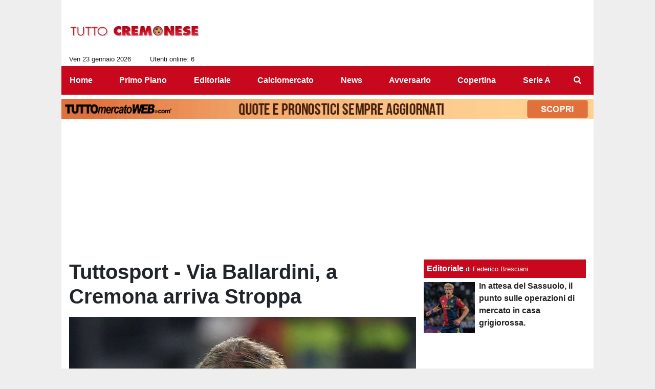

--- FILE ---
content_type: text/html; charset=UTF-8
request_url: https://www.tuttocremonese.com/rassegna-stampa/tuttosport-via-ballardini-a-cremona-arriva-stroppa-1351
body_size: 23189
content:
<!DOCTYPE html>
<html lang="it">
	<head>
		<meta charset="UTF-8">
		<title>Tuttosport - Via Ballardini, a Cremona arriva Stroppa</title>		<meta name="description" content="Nuovo corso in casa Cremonese. Il titubante avvio di stagione ha portato all&amp;rsquo;esonero di Davide Ballardini: a raccogliere la sua.">
<meta name="twitter:card" content="summary_large_image">
<meta name="twitter:title" content="Tuttosport - Via Ballardini, a Cremona arriva Stroppa">
<meta name="twitter:description" content="Nuovo corso in casa Cremonese. Il titubante avvio di stagione ha portato all&amp;rsquo;esonero di Davide Ballardini: a raccogliere la sua eredit&amp;agrave; &amp;egrave; Giovanni Stroppa. A pesare sull&amp;rsquo;ex...">
<meta name="twitter:site" content="@tutto_cremonese">
<meta name="twitter:creator" content="@tutto_cremonese">
<meta name="twitter:image" content="https://net-storage.tcccdn.com/storage/tuttocremonese.com/img_notizie/thumb3/37/3731bb4b640f2904c7e300200b7dbcf5-25343-oooz0000.jpeg">
<meta property="og:site_name" content="Tutto Cremonese">
<meta property="og:title" content="Tuttosport - Via Ballardini, a Cremona arriva Stroppa">
<meta property="og:type" content="article">
<meta property="og:url" content="https://www.tuttocremonese.com/rassegna-stampa/tuttosport-via-ballardini-a-cremona-arriva-stroppa-1351">
<meta property="og:description" content="Nuovo corso in casa Cremonese. Il titubante avvio di stagione ha portato all&amp;rsquo;esonero di Davide Ballardini: a raccogliere la sua eredit&amp;agrave; &amp;egrave; Giovanni Stroppa. A pesare sull&amp;rsquo;ex...">
<meta property="og:image" content="https://net-storage.tcccdn.com/storage/tuttocremonese.com/img_notizie/thumb3/37/3731bb4b640f2904c7e300200b7dbcf5-25343-oooz0000.jpeg">
<meta property="og:image:width" content="1200">
<meta property="og:image:height" content="674">
<meta name="robots" content="max-image-preview:large">
<meta name="language" content="it">
<meta name="theme-color" content="#c8091d">
		<link rel="stylesheet" media="print" href="https://net-static.tcccdn.com/template/tuttocremonese.com/tmw/css/print.css"><link rel="alternate" media="only screen and (max-width: 640px)" href="https://m.tuttocremonese.com/rassegna-stampa/tuttosport-via-ballardini-a-cremona-arriva-stroppa-1351/"><link rel="shortcut icon" sizes="144x144" href="https://net-static.tcccdn.com/template/tuttocremonese.com/img/favicon144.png"><link rel="shortcut icon" href="https://net-static.tcccdn.com/template/tuttocremonese.com/img/favicon.ico"><link rel="alternate" type="application/rss+xml" title="RSS" href="https://www.tuttocremonese.com/rss">		
<script type="application/ld+json">{"@context":"https://schema.org","@type":"NewsArticle","mainEntityOfPage":{"@type":"WebPage","@id":"https://www.tuttocremonese.com/rassegna-stampa/tuttosport-via-ballardini-a-cremona-arriva-stroppa-1351"},"headline":"Tuttosport - Via Ballardini, a Cremona arriva Stroppa","articleSection":"Rassegna Stampa","description":"Nuovo corso in casa Cremonese. Il titubante avvio di stagione ha portato all&rsquo;esonero di Davide Ballardini: a raccogliere la sua eredit&agrave; &egrave; Giovanni Stroppa. A pesare sull&rsquo;ex...","datePublished":"2023-09-20T08:29:45+02:00","dateModified":"2023-09-20T08:30:28+02:00","isAccessibleForFree":true,"author":{"@type":"Person","name":"Redazione TuttoCremonese"},"publisher":{"@type":"Organization","name":"Tutto Cremonese","logo":{"@type":"ImageObject","url":"https://net-static.tcccdn.com/template/tuttocremonese.com/img/admin.png"},"url":"https://www.tuttocremonese.com","sameAs":["https://www.facebook.com/people/Tutto-Cremonese/100087122217438/","https://twitter.com/tutto_cremonese"]},"image":{"@type":"ImageObject","url":"https://net-storage.tcccdn.com/storage/tuttocremonese.com/img_notizie/thumb3/37/3731bb4b640f2904c7e300200b7dbcf5-25343-oooz0000.jpeg","width":"1200","height":"674"}}</script>
		<meta name="viewport" content="width=device-width,minimum-scale=1,initial-scale=1">
						<link rel="stylesheet" href="https://net-static.tcccdn.com/template/tuttocremonese.com/img-css-js/6ba98bb283098fe1901f96e7f156b031.css">
				
<!-- InMobi Choice. Consent Manager Tag v3.0 (for TCF 2.2) -->
<script async>
(function() {
	var host = window.location.hostname;
	var element = document.createElement('script');
	var firstScript = document.getElementsByTagName('script')[0];
	var url = 'https://cmp.inmobi.com' . concat('/choice/', 'zps7Pn88rZM7r', '/', host, '/choice.js?tag_version=V3');
	var uspTries = 0;
	var uspTriesLimit = 3;
	element.async = true;
	element.type = 'text/javascript';
	element.src = url;
	element.addEventListener('load', function(event) {
		window.dispatchEvent(new Event('inmobiLoaded'));
		});

	firstScript.parentNode.insertBefore(element, firstScript);

	function makeStub() {
		var TCF_LOCATOR_NAME = '__tcfapiLocator';
		var queue = [];
		var win = window;
		var cmpFrame;

		function addFrame() {
			var doc = win.document;
			var otherCMP = !!(win.frames[TCF_LOCATOR_NAME]);

			if (!otherCMP) {
				if (doc.body) {
					var iframe = doc.createElement('iframe');

					iframe.style.cssText = 'display:none';
					iframe.name = TCF_LOCATOR_NAME;
					doc.body.appendChild(iframe);
				} else {
					setTimeout(addFrame, 5);
				}
			}
			return !otherCMP;
		}

		function tcfAPIHandler() {
			var gdprApplies;
			var args = arguments;

			if (!args.length) {
				return queue;
			} else if (args[0] === 'setGdprApplies') {
				if (
					args.length > 3 &&
					args[2] === 2 &&
					typeof args[3] === 'boolean'
				) {
					gdprApplies = args[3];
					if (typeof args[2] === 'function') {
						args[2]('set', true);
					}
				}
			} else if (args[0] === 'ping') {
				var retr = {
					gdprApplies: gdprApplies,
					cmpLoaded: false,
					cmpStatus: 'stub'
				};

				if (typeof args[2] === 'function') {
					args[2](retr);
				}
			} else {
				if (args[0] === 'init' && typeof args[3] === 'object') {
					args[3] = Object.assign(args[3], { tag_version: 'V3' });
				}
				queue.push(args);
			}
		}

		function postMessageEventHandler(event) {
			var msgIsString = typeof event.data === 'string';
			var json = {};

			try {
				if (msgIsString) {
					json = JSON.parse(event.data);
				} else {
					json = event.data;
				}
			} catch (ignore) {}

			var payload = json.__tcfapiCall;

			if (payload) {
				window.__tcfapi(
					payload.command,
					payload.version,
					function(retValue, success) {
						var returnMsg = {
							__tcfapiReturn: {
								returnValue: retValue,
								success: success,
								callId: payload.callId
							}
						};
						if (msgIsString) {
							returnMsg = JSON.stringify(returnMsg);
						}
						if (event && event.source && event.source.postMessage) {
							event.source.postMessage(returnMsg, '*');
						}
					},
					payload.parameter
				);
			}
		}

		while (win) {
			try {
				if (win.frames[TCF_LOCATOR_NAME]) {
					cmpFrame = win;
					break;
				}
			} catch (ignore) {}

			if (win === window.top) {
				break;
			}
			win = win.parent;
		}
		if (!cmpFrame) {
			addFrame();
			win.__tcfapi = tcfAPIHandler;
			win.addEventListener('message', postMessageEventHandler, false);
		}
	};

	makeStub();

	function makeGppStub() {
		const CMP_ID = 10;
		const SUPPORTED_APIS = [
			'2:tcfeuv2',
			'6:uspv1',
			'7:usnatv1',
			'8:usca',
			'9:usvav1',
			'10:uscov1',
			'11:usutv1',
			'12:usctv1'
		];

		window.__gpp_addFrame = function (n) {
			if (!window.frames[n]) {
				if (document.body) {
					var i = document.createElement("iframe");
					i.style.cssText = "display:none";
					i.name = n;
					document.body.appendChild(i);
				} else {
					window.setTimeout(window.__gpp_addFrame, 10, n);
				}
			}
		};
		window.__gpp_stub = function () {
			var b = arguments;
			__gpp.queue = __gpp.queue || [];
			__gpp.events = __gpp.events || [];

			if (!b.length || (b.length == 1 && b[0] == "queue")) {
				return __gpp.queue;
			}

			if (b.length == 1 && b[0] == "events") {
				return __gpp.events;
			}

			var cmd = b[0];
			var clb = b.length > 1 ? b[1] : null;
			var par = b.length > 2 ? b[2] : null;
			if (cmd === "ping") {
				clb(
					{
						gppVersion: "1.1", // must be “Version.Subversion”, current: “1.1”
						cmpStatus: "stub", // possible values: stub, loading, loaded, error
						cmpDisplayStatus: "hidden", // possible values: hidden, visible, disabled
						signalStatus: "not ready", // possible values: not ready, ready
						supportedAPIs: SUPPORTED_APIS, // list of supported APIs
						cmpId: CMP_ID, // IAB assigned CMP ID, may be 0 during stub/loading
						sectionList: [],
						applicableSections: [-1],
						gppString: "",
						parsedSections: {},
					},
					true
				);
			} else if (cmd === "addEventListener") {
				if (!("lastId" in __gpp)) {
					__gpp.lastId = 0;
				}
				__gpp.lastId++;
				var lnr = __gpp.lastId;
				__gpp.events.push({
					id: lnr,
					callback: clb,
					parameter: par,
				});
				clb(
					{
						eventName: "listenerRegistered",
						listenerId: lnr, // Registered ID of the listener
						data: true, // positive signal
						pingData: {
							gppVersion: "1.1", // must be “Version.Subversion”, current: “1.1”
							cmpStatus: "stub", // possible values: stub, loading, loaded, error
							cmpDisplayStatus: "hidden", // possible values: hidden, visible, disabled
							signalStatus: "not ready", // possible values: not ready, ready
							supportedAPIs: SUPPORTED_APIS, // list of supported APIs
							cmpId: CMP_ID, // list of supported APIs
							sectionList: [],
							applicableSections: [-1],
							gppString: "",
							parsedSections: {},
						},
					},
					true
				);
			} else if (cmd === "removeEventListener") {
				var success = false;
				for (var i = 0; i < __gpp.events.length; i++) {
					if (__gpp.events[i].id == par) {
						__gpp.events.splice(i, 1);
						success = true;
						break;
					}
				}
				clb(
					{
						eventName: "listenerRemoved",
						listenerId: par, // Registered ID of the listener
						data: success, // status info
						pingData: {
							gppVersion: "1.1", // must be “Version.Subversion”, current: “1.1”
							cmpStatus: "stub", // possible values: stub, loading, loaded, error
							cmpDisplayStatus: "hidden", // possible values: hidden, visible, disabled
							signalStatus: "not ready", // possible values: not ready, ready
							supportedAPIs: SUPPORTED_APIS, // list of supported APIs
							cmpId: CMP_ID, // CMP ID
							sectionList: [],
							applicableSections: [-1],
							gppString: "",
							parsedSections: {},
						},
					},
					true
				);
			} else if (cmd === "hasSection") {
				clb(false, true);
			} else if (cmd === "getSection" || cmd === "getField") {
				clb(null, true);
			}
			//queue all other commands
			else {
				__gpp.queue.push([].slice.apply(b));
			}
		};
		window.__gpp_msghandler = function (event) {
			var msgIsString = typeof event.data === "string";
			try {
				var json = msgIsString ? JSON.parse(event.data) : event.data;
			} catch (e) {
				var json = null;
			}
			if (typeof json === "object" && json !== null && "__gppCall" in json) {
				var i = json.__gppCall;
				window.__gpp(
					i.command,
					function (retValue, success) {
						var returnMsg = {
							__gppReturn: {
								returnValue: retValue,
								success: success,
								callId: i.callId,
							},
						};
						event.source.postMessage(msgIsString ? JSON.stringify(returnMsg) : returnMsg, "*");
					},
					"parameter" in i ? i.parameter : null,
					"version" in i ? i.version : "1.1"
				);
			}
		};
		if (!("__gpp" in window) || typeof window.__gpp !== "function") {
			window.__gpp = window.__gpp_stub;
			window.addEventListener("message", window.__gpp_msghandler, false);
			window.__gpp_addFrame("__gppLocator");
		}
	};

	makeGppStub();

	var uspStubFunction = function() {
		var arg = arguments;
		if (typeof window.__uspapi !== uspStubFunction) {
			setTimeout(function() {
				if (typeof window.__uspapi !== 'undefined') {
					window.__uspapi.apply(window.__uspapi, arg);
				}
			}, 500);
		}
	};

	var checkIfUspIsReady = function() {
		uspTries++;
		if (window.__uspapi === uspStubFunction && uspTries < uspTriesLimit) {
			console.warn('USP is not accessible');
		} else {
			clearInterval(uspInterval);
		}
	};

	if (typeof window.__uspapi === 'undefined') {
		window.__uspapi = uspStubFunction;
		var uspInterval = setInterval(checkIfUspIsReady, 6000);
	}
})();
</script>
<!-- End InMobi Choice. Consent Manager Tag v3.0 (for TCF 2.2) -->

<script>

function addListener(element, type, callback)
{
	if (element.addEventListener) {
		element.addEventListener(type, callback);
	} else if (element.attachEvent) {
		element.attachEvent('on' + type, callback);
	}
}
var tcfGoogleConsent = "0";

addListener(window, "inmobiLoaded", () => {
	__tcfapi("addEventListener", 2, (tcData, success) => {
		if (success && tcData.gdprApplies) {
						if (tcData.eventStatus == "useractioncomplete" || tcData.eventStatus == "tcloaded") {
								if (
					Object.entries(tcData.purpose.consents).length > 0
					&& Object.values(tcData.purpose.consents)[0] === true
					&& typeof tcData.vendor.consents[755] !== "undefined"
					&& tcData.vendor.consents[755] === true
				) {
					tcfGoogleConsent = "1";
									} else {
					tcfGoogleConsent = "-1";
									}
			}
		}
	});
});
</script>
<!-- Da includere in ogni layout -->
<script>
function file_exists(url)
{
	var req = this.window.ActiveXObject ? new ActiveXObject("Microsoft.XMLHTTP") : new XMLHttpRequest();
	if (!req) {
		return false;
		throw new Error('XMLHttpRequest not supported');
	}
	req.open('GET', url, false);	/* HEAD è generalmente più veloce di GET con JavaScript */
	req.send(null);
	if (req.status == 200) return true;
	return false;
}

function getQueryParam(param)
{
	var result = window.location.search.match(new RegExp("(\\?|&)" + param + "(\\[\\])?=([^&]*)"));
	return result ? result[3] : false;
}

/* VIDEO Sky */
var videoSky = false;

/* Settaggio delle variabili */
var menunav     = 'rassegna-stampa';
var online    = '6';
var indirizzo = window.location.pathname.split('/');
var word        = '';
if (word=='') word = getQueryParam('word');
var platform  = 'desktop';
var asset_id  = 'read.1351';
var azione    = 'read';
var idsezione = '2';
var tccdate   = '23 gennaio ore 08:56';
var key       = '';
var key2      = '';
var checkUser = false;

/* Settaggio della searchbar (con titoletto) */
var searchbar = false;
if (indirizzo[1]!='' && word=='') searchbar = indirizzo[1].replace(/-/gi, " ").replace(/_/gi, " ").toUpperCase();
else if (azione=='search')
{
	searchbar = 'Ricerca';
	if (word!=false && word!='') searchbar = searchbar + ' per ' + word.toUpperCase();
}
else if (azione=='contatti') searchbar = azione.toUpperCase();
indirizzo = indirizzo[1].replace("-", "");
if(word==false) word = '';

/* Settaggio della zona per banner Leonardo */
var zonaLeonardo = (azione=='index') ? 'home' : 'genr';
/* Settaggio della zona per banner Sole24Ore */
var zonaSole24Ore = (azione=='index') ? 'Homepage' : 'Altro';
if (indirizzo == 'scommesse') { zonaSole24Ore = 'Scommesse'; }

/* Inclusione del css personalizzato per key */
if (key!='')
{
	var cssKey1 = 'https://net-static.tcccdn.com/template/tuttocremonese.com/css/'+key+'.css';
	if (file_exists(cssKey1)!=false) document.write('<link rel="stylesheet" href="'+cssKey1+'">');
	else
	{
		var cssKey2 = 'https://net-static.tcccdn.com/template/tuttocremonese.com/css/'+key2+'.css';
		if(file_exists(cssKey2)!=false) document.write('<link rel="stylesheet" href="'+cssKey2+'">');
	}
}
</script>
<script src="https://net-static.tcccdn.com/template/tuttocremonese.com/tmw/img-css-js/207c3815ce31fc8565adaf1e96bbd589.js" async></script>

<script>

			var banner = {"970x250":[{"idbanner":"1","width":970,"height":250,"crop":"1","async":"0","uri":"","embed":"[base64]","img1":"","partenza":1674043200,"scadenza":-62169986996,"pagine":""},{"idbanner":"5","width":970,"height":250,"crop":"1","async":"0","uri":"","embed":"[base64]","img1":"","partenza":1674043200,"scadenza":-62169986996,"pagine":""},{"idbanner":"14","width":970,"height":250,"crop":"1","async":"0","uri":"","embed":"[base64]","img1":"","partenza":1750315800,"scadenza":-62169986996,"pagine":""}],"300x250_read":[{"idbanner":"3","width":300,"height":250,"crop":"1","async":"0","uri":"","embed":"[base64]","img1":"","partenza":1674043200,"scadenza":-62169986996,"pagine":""},{"idbanner":"10","width":300,"height":250,"crop":"1","async":"0","uri":"","embed":"[base64]","img1":"","partenza":1674043200,"scadenza":-62169986996,"pagine":""}],"160x600_1":[{"idbanner":"4","width":160,"height":600,"crop":"1","async":"0","uri":"","embed":"[base64]","img1":"","partenza":1674043200,"scadenza":-62169986996,"pagine":""},{"idbanner":"16","width":160,"height":600,"crop":"1","async":"0","uri":"","embed":"PGRpdiBpZD0naGJhZ2VuY3lfc3BhY2VfMjA3Nzc5Jz48L2Rpdj4=","img1":"","partenza":1750315800,"scadenza":-62169986996,"pagine":""}],"300x250_1":[{"idbanner":"6","width":300,"height":250,"crop":"1","async":"0","uri":"","embed":"[base64]","img1":"","partenza":1674043200,"scadenza":-62169986996,"pagine":""},{"idbanner":"9","width":300,"height":250,"crop":"1","async":"0","uri":"","embed":"[base64]","img1":"","partenza":1674043200,"scadenza":-62169986996,"pagine":""},{"idbanner":"13","width":300,"height":250,"crop":"1","async":"0","uri":"","embed":"PGRpdiBjbGFzcz0iaGItYWQtaW5wYWdlIj4NCiAgICA8ZGl2IGNsYXNzPSJoYi1hZC1pbm5lciI+IA0KICAgIDxkaXYgY2xhc3M9ImhiYWdlbmN5X2NscyBoYmFnZW5jeV9zcGFjZV8yMDc3ODEiPjwvZGl2PjwvZGl2PiA8L2Rpdj4=","img1":"","partenza":1750315800,"scadenza":-62169986996,"pagine":""}],"300x250_3":[{"idbanner":"15","width":300,"height":250,"crop":"1","async":"0","uri":"","embed":"[base64]","img1":"","partenza":1750315800,"scadenza":-62169986996,"pagine":""}]};
			var now = Math.round(new Date().getTime() / 1000);
			var bannerok = new Object();
			for (var zona in banner)
			{
				bannerok[zona] = new Array();
				for (i=0; i < banner[zona].length; i++)
				{
					var ok = 1;
					if (banner[zona][i]['scadenza']>0  && banner[zona][i]['scadenza']<=now) ok = 0;
					if (banner[zona][i]['partenza']!=0 && banner[zona][i]['partenza']>now)  ok = 0;
					if (typeof azione !== 'undefined' && azione !== null) {
						if (banner[zona][i]['pagine'] == '!index' && azione == 'index') ok = 0;
						else if (banner[zona][i]['pagine'] == 'index' && azione != 'index') ok = 0;
					}

					if (ok == 1) bannerok[zona].push(banner[zona][i]);
				}

				bannerok[zona].sort(function() {return 0.5 - Math.random()});
			}
			banner = bannerok;
var banner_url   = 'https://net-storage.tcccdn.com';
var banner_path  = '/storage/tuttocremonese.com/banner/'
function asyncLoad()
{
}
if (window.addEventListener) window.addEventListener('load', asyncLoad, false);
else if (window.attachEvent) window.attachEvent('onload', asyncLoad);
else window.onload = asyncLoad;

function resizeStickyContainers() {
	var stickyFill = document.getElementsByClassName('sticky-fill');
	for (i = 0; i < stickyFill.length; ++i) stickyFill[i].style.height = null;
	for (i = 0; i < stickyFill.length; ++i)
	{
		var height = stickyFill[i].parentElement.offsetHeight-stickyFill[i].offsetTop;
		height = Math.max(height, stickyFill[i].offsetHeight);
		stickyFill[i].style.height = height+'px';
	}
}
document.addEventListener('DOMContentLoaded', resizeStickyContainers, false);

function popUp(URL, w, h, s, r)
{
	day = new Date();
	id = day.getTime();
	eval("page" + id + " = window.open(URL, '" + id + "', 'toolbar=0,scrollbars='+s+',location=0,statusbar=0,menubar=0,resizable='+r+',width='+w+',height='+h+',left = 100,top = 80');");
}

// layout_headjs
function utf8_decode(e){for(var n="",r=0;r<e.length;r++){var t=e.charCodeAt(r);t<128?n+=String.fromCharCode(t):(127<t&&t<2048?n+=String.fromCharCode(t>>6|192):(n+=String.fromCharCode(t>>12|224),n+=String.fromCharCode(t>>6&63|128)),n+=String.fromCharCode(63&t|128))}return n}function base64_decode(e){var n,r,t,i,a,o="",h=0;for(e=e.replace(/[^A-Za-z0-9\+\/\=]/g,"");h<e.length;)n=this._keyStr.indexOf(e.charAt(h++))<<2|(t=this._keyStr.indexOf(e.charAt(h++)))>>4,r=(15&t)<<4|(i=this._keyStr.indexOf(e.charAt(h++)))>>2,t=(3&i)<<6|(a=this._keyStr.indexOf(e.charAt(h++))),o+=String.fromCharCode(n),64!=i&&(o+=String.fromCharCode(r)),64!=a&&(o+=String.fromCharCode(t));return utf8_decode(o)}function getBannerJS(e,n){void 0!==banner[e]&&0!=banner[e].length&&(static=void 0!==window.banner_url?window.banner_url:"",bannerPath=void 0!==window.banner_path?window.banner_path:"",bannerSel=banner[e].pop(),"undefined"!=typeof bannerSel&&(style=-1==e.indexOf("side")?"overflow: hidden; height: "+bannerSel.height+"px;":"min-height: "+bannerSel.height+"px;",style=-1==e.indexOf("side")||250!=bannerSel.height&&280!=bannerSel.height?style:style+" max-height: 600px; overflow: hidden;",style=style+" width: "+bannerSel.width+"px; margin: auto;",htmlBanner=bannerSel.embed?base64_decode(bannerSel.embed):'<a target="_blank" href="'+bannerSel.uri+'"><img src="'+static+bannerPath+bannerSel.img1+'" width="'+bannerSel.width+'" height="'+bannerSel.height+'" alt="Banner '+e+'" border="0"></a>',htmlString='<div style="'+style+'">'+htmlBanner+"</div>",document.write(htmlString)))}function checkCookieFrequencyCap(e){for(var n=document.cookie.split(";"),r=0,t=new Date,i=0;i<n.length;i++){for(var a=n[i];" "==a.charAt(0);)a=a.substring(1);if(0==a.indexOf(e)){r=a.substring(e.length+1,a.length);break}}return r<t.getTime()}function setCookieFrequencyCap(e,n){var r=location.hostname.split(".").slice(1).join("."),t=new Date;return t.setTime(t.getTime()+60*n*1e3),document.cookie=e+"="+t.getTime()+"; expires="+t.toGMTString()+"; domain="+r+"; path=/",!0}_keyStr="ABCDEFGHIJKLMNOPQRSTUVWXYZabcdefghijklmnopqrstuvwxyz0123456789+/=";

function createClient()
{
	client = false;
	if (window.XMLHttpRequest) client = new XMLHttpRequest();
	else
	{
		if (window.ActiveXObject) client = new ActiveXObject("Microsoft.XMLHTTP");
		if (!client) client = new ActiveXObject("Msxml2.XMLHTTP");
	}
	return client;
}

function vota(form, id)
{
	risp = false;
	for (i=0; i<document.forms[form].idrisposta.length; i++) if (document.forms[form].idrisposta[i].checked) risp = (document.forms[form].idrisposta[i].value);
	if (risp)
	{
		document.getElementById('button_'+form).disabled = true;
		client = createClient();
		client.onreadystatechange = function(){
			if (client.readyState == 4 && client.responseText!=null) document.getElementById('handler_txt_'+form).innerHTML = client.responseText;
			if (client.readyState == 4 && client.status != 200)
			{
				document.getElementById('handler_txt_'+form).innerHTML = "Errore di sistema"; // azione conclusa ma pagina con errore
				document.getElementById('button_'+form).disabled = false;
			}
			if (client.readyState == 4) { clearTimeout(xmlHttpTimeout); document.getElementById('handler_txt_'+form).style.display = 'block'; document.getElementById('handler_'+form).style.display = 'none'; }
			if (client.readyState == 1) { document.getElementById('handler_'+form).style.display = 'block'; document.getElementById('handler_txt_'+form).style.display = 'none'; }
		};
		client.open("GET", "/?action=sondaggiosend&idsondaggio="+id+"&idrisposta="+risp);
		client.send();

		xmlHttpTimeout = setTimeout(function() { client.abort(); },5000);
	}
	else
	{
		document.getElementById('handler_txt_'+form).innerHTML = "Non hai selezionato alcuna risposta";
		document.getElementById('handler_txt_'+form).style.display = 'block';
	}
}
</script>
		<script async src="https://pagead2.googlesyndication.com/pagead/js/adsbygoogle.js"></script>
			</head>
	<body>
		<div id="tcc-offset"></div>
		<div id="fb-root"></div>
		<!-- HBAGENCY -->
<script src="https://d3u598arehftfk.cloudfront.net/prebid_hb_13372_23094.js" async> </script>
		<script>var tccLoad = [];</script>
		<div id="main-container" class="bg-white container-fluid pt-3">
			<div id="main-header" class="row pb-1 align-items-center">
				<div class="col-3 pr-0">
	<div id="logo"><a href="/" title="Tutte le news grigio rosse!"><span class="alt">Tutte le news grigio rosse!</span></a></div>
	<span class="small float-left">Ven 23 gennaio 2026</span>
	<span class="small float-right ecc_utenti_online"><script> if (online != '0') document.write('Utenti online: ' + online); </script></span>
</div>
<div class="col-9 pl-0 clearfix">
	<div class="float-right">
			</div>
</div>
			</div>
			<div id="main-menu" class="row">
				<div class="col-12 p-0">
	<nav class="navbar mx-auto" aria-label="Menù" role="menu">
		<a href="/" id="nav-" class="nav-item nav-link pr-0" role="menuitem">Home</a>
<a href="//www.tuttocremonese.com/primo-piano/" id="nav-primopiano" class="nav-item nav-link pr-0" role="menuitem">Primo Piano</a>
<a href="//www.tuttocremonese.com/editoriale/" id="nav-editoriale" class="nav-item nav-link pr-0" role="menuitem">Editoriale</a>
<a href="//www.tuttocremonese.com/calciomercato/" id="nav-calciomercato" class="nav-item nav-link pr-0" role="menuitem">Calciomercato</a>
<a href="//www.tuttocremonese.com/news/" id="nav-news" class="nav-item nav-link pr-0" role="menuitem">News</a>
<a href="//www.tuttocremonese.com/avversario/" id="nav-avversario" class="nav-item nav-link pr-0" role="menuitem">Avversario</a>
<a href="//www.tuttocremonese.com/copertina/" id="nav-copertina" class="nav-item nav-link pr-0" role="menuitem">Copertina</a>
<a href="//www.tuttocremonese.com/serie-a/" id="nav-seriea" class="nav-item nav-link pr-0" role="menuitem">Serie A</a>
		<a href="#" id="nav-search" class="nav-item nav-link" role="menuitem" title="Cerca" accesskey="s" tabindex="0"></a>
	</nav>
</div>
<script>
var navPath = document.getElementById('nav-' + (window.location.pathname + window.location.search).replace(/[^A-Za-z0-9]/g, ''));
if (typeof(navPath) != 'undefined' && navPath != null) {
	navPath.classList.add('active');
}
</script>			</div>
			<div id="main-searchbar" class="row d-none">
				<div class="col-12 m-0 pt-3 form-group clearfix">
	<form action="/ricerca/" method="get" name="form">
		<input name="word" value="" id="word-search-form" type="text" class="form-control float-left m-0" style="width: 890px;">
		<input name="invio" value=" Cerca " type="submit" role="button" class="btn btn-custom float-right m-0">
	</form>
</div>
<script>
var navSearch = document.getElementById('nav-search');
var mainSearchbar = document.getElementById('main-searchbar');
var wordSearchForm = document.getElementById('word-search-form');
wordSearchForm.value = word;
navSearch.addEventListener('click', function() {
	mainSearchbar.classList.toggle('d-none');
	wordSearchForm.focus();
}, false);
</script>
			</div>
			<div id="main-ream" class="row">
							</div>
			<div id="main-slim" class="row">
				<div id="slimbanner" class="center mb-2 mt-2" style="width: 1040px; height: 40px;"></div>
<script>
var now = Date.now();

var d1a = new Date(1749592800000);
var d1b = new Date(1752443940000);

var d2a = new Date(1763593200000);
var d2b = new Date(1764889140000);

var arr = [
	'<a href="https://www.tuttomercatoweb.com/scommesse/" target="_blank" rel="nofollow"><img src="https://net-static.tcccdn.com/template/tuttocremonese.com/tmw/banner/1000x40_tmwscommesse.gif" alt="TMW Scommesse" width="1040px" height="40px"></a>',
	//'<a href="https://www.tuttomercatoweb.com/scommesse/quote-maggiorate/" target="_blank" rel="nofollow"><img src="https://net-static.tcccdn.com/template/tuttocremonese.com/tmw/banner/tmw-mondiale-club-1000x40.gif" alt="TMW Scommesse" width="1040px" height="40px"></a>',
	'<a href="https://www.ail.it/ail-eventi-e-news/ail-manifestazioni/stelle-di-natale-ail?utm_source=web&utm_medium=banner&utm_campaign=Stelle25" target="_blank" rel="nofollow"><img src="https://net-static.tcccdn.com/template/tuttocremonese.com/tmw/banner/1000x40_ail_stelle_2025.jpg" alt="AIL" width="1000px" height="40px"></a>',
];

var w = arr[0]; // default
if (now>=d2a && now<=d2b) // random tra 1 e 2
{
	var randKey = Math.floor(Math.random()*2);//+1
	w = arr[randKey];
}
else if (now>=d2b && now<=d1b) w = arr[1]; // mondiali

var slim = document.getElementById('slimbanner');
slim.innerHTML = w;
</script>
			</div>
			<div id="masthead" class="row pt-0 px-3 pb-3 my-0 mx-auto"><script>getBannerJS('970x250');</script>
</div>
			<div id="main-section" class="row pb-3">
							<div id="tcc-70067" class="col-8 pr-0 container-fluid">
					<div id="cover" class="row">
						
	<div class="col-12 pb-3 ">
		<h1 class="mb-0 font-weight-bold">Tuttosport - Via Ballardini, a Cremona arriva Stroppa</h1>
	</div>
<div class="col-12">
		<figure class="figure w-100">
			<div style="position:relative;">
				<img class="w-100" src="https://net-storage.tcccdn.com/storage/tuttocremonese.com/img_notizie/thumb3/37/3731bb4b640f2904c7e300200b7dbcf5-25343-oooz0000.jpeg" alt="Tuttosport - Via Ballardini, a Cremona arriva Stroppa">
				<div class="copyright bg-gradient-black">TUTTOmercatoWEB.com</div>
			</div>
		</figure><figcaption class="figure-caption"><div>&copy; foto di www.imagephotoagency.it</div></figcaption></div>					</div>
					<div id="content-wrapper" class="row pb-3">
											<div id="aside" class="col-3 pr-0">
							<div class="mb-3">
	<div class="social_table mbottom">
		<div>
			<a target="_blank" rel="nofollow noopener" href="https://www.twitter.com/tutto_cremonese" title="Twitter">
				<span class="social_icon icon_twitter"></span
				><span class="left social_follow follow_twitter">Segui</span>
			</a>
		</div>
			<div>
			<a target="_blank" rel="nofollow noopener" href="https://www.facebook.com/100087122217438" title="Facebook">
				<span class="social_icon icon_facebook"></span
				><span class="left social_follow follow_facebook">Mi Piace</span>
			</a>
		</div>
	</div></div>
<div class="mx-auto mb-3" style="width: 160px;"></div>
<div class="mx-auto mb-3" style="width: 160px;"></div>
	<div>
		<div class="box-header">Sondaggio</div>
		<div class="font-weight-bold">Cremonese-Cagliari 2-2: vota il migliore in campo</div>
		<div class="small">
			<form action="/" method="post" name="sondaggio_sx">

				<div class="dashed-item">
					<input class="align-middle" type="radio" name="idrisposta" value="274" id="poll274">
					<label class="align-middle" style="max-width: 130px;" for="poll274">Audero</label>
				</div>
				<div class="dashed-item">
					<input class="align-middle" type="radio" name="idrisposta" value="275" id="poll275">
					<label class="align-middle" style="max-width: 130px;" for="poll275">Terracciano</label>
				</div>
				<div class="dashed-item">
					<input class="align-middle" type="radio" name="idrisposta" value="276" id="poll276">
					<label class="align-middle" style="max-width: 130px;" for="poll276">Johnsen</label>
				</div>
				<div class="dashed-item">
					<input class="align-middle" type="radio" name="idrisposta" value="277" id="poll277">
					<label class="align-middle" style="max-width: 130px;" for="poll277">Vardy</label>
				</div>				<div class="text-center mb-2">
					<input id="button_sondaggio_sx" class="btn btn-sm btn-custom mt-2" type="button" name="send" value=" Vota " role="button" onclick="javascript:vota('sondaggio_sx','38')">
				</div>
			</form>
			<div id="handler_txt_sondaggio_sx" class="small mb-2" style="display: none;"></div>
			<div id="handler_sondaggio_sx" class="mb-2" style="display: none;">Invio richiesta in corso</div>
			<div class="text-center mb-2">[ <a title="Sondaggio" href="//www.tuttocremonese.com/sondaggi/sondaggio-38">Risultati</a> ]</div>
		</div>
	</div>
<div class="mx-auto mb-3" style="width: 160px;"><script>getBannerJS('160x600_1');</script>
</div>
<div class="mb-3">
	<div class="box-header">Prossima partita</div>
	<div class="text-center small mb-2">
		25 gen 2026 12:30		<br>
		<span class="small">Serie A Enilive 2025-2026</span>
		<div class="small">in onda su DAZN</div>	</div>
	<table>
		<tr>
			<td class="text-center" style="width: 45%;"><img src="https://tccdb-storage.tcccdn.com/storage/scudetti/63-100.png" alt="Sassuolo" style="width:36px;"></td>
			<td class="text-center" style="width: 10%;"><b>VS</b></td>
			<td class="text-center" style="width: 45%;"><img src="https://tccdb-storage.tcccdn.com/storage/scudetti/74-100.png" alt="Cremonese" style="width:36px;"></td>
		</tr>
		<tr>
			<td class="text-center small" style="width: 45%;"><b>Sassuolo</b></td>
			<td style="width: 10%;"> </td>
			<td class="text-center small" style="width: 45%;"><b>Cremonese</b></td>
		</tr>
	</table>
	<div class="text-center small mb-2">
		<a title="Precedenti" href="//www.tuttocremonese.com/partite_precedenti/?ids=63,74">[ Precedenti ]</a>
	</div>
</div>
	<div>
		<div class="box-header"><a rel="nofollow" href="/calendario_classifica/serie_a/2025-2026" title="Classifica">Classifica</a></div>
		<div class="small">
		
			<div class="dashed-item clearfix" style="background-color: #b6df8d80;">
				<span class="tcc_squadre_14 float-left pr-2 mt-1"><span class="tcc_squadre_svg ml-1"><svg width="100%" height="100%" version="1.1" xmlns="http://www.w3.org/2000/svg" viewBox="0 0 100 100">
			<polygon points="9,9 91,9 50,91" style="fill:#fff; stroke:#fff; stroke-width:18; stroke-linejoin: round;" /><defs>
					<pattern id="fill19" patternUnits="userSpaceOnUse" width="100%" height="100%" patternTransform="rotate(0)">
						<rect y="0" x="0" height="100" width="100" style="fill:#000000;" />
						<rect x="0" y="0" width="25" height="100" style="fill:#0000de;" />
						<rect x="42" y="0" width="16" height="100" style="fill:#0000de;" />
						<rect x="75" y="0" width="25" height="100" style="fill:#0000de;" />
					</pattern>
				</defs><polygon points="10,9 90,9 50,90" style="fill:url(#fill19); stroke:#000; stroke-width:6; stroke-linejoin: round; stroke-linecap:round;" /></svg></span></span>
				<span class="">Inter</span>
				<span class=" float-right mr-1">49</span>
			</div>
			<div class="dashed-item clearfix" style="background-color: #b6df8d80;">
				<span class="tcc_squadre_14 float-left pr-2 mt-1"><span class="tcc_squadre_svg ml-1"><svg width="100%" height="100%" version="1.1" xmlns="http://www.w3.org/2000/svg" viewBox="0 0 100 100">
			<polygon points="9,9 91,9 50,91" style="fill:#fff; stroke:#fff; stroke-width:18; stroke-linejoin: round;" /><defs>
					<pattern id="fill14" patternUnits="userSpaceOnUse" width="100%" height="100%" patternTransform="rotate(0)">
						<rect y="0" x="0" height="100" width="100" style="fill:#000000;" />
						<rect x="0" y="0" width="25" height="100" style="fill:#FF0000;" />
						<rect x="42" y="0" width="16" height="100" style="fill:#FF0000;" />
						<rect x="75" y="0" width="25" height="100" style="fill:#FF0000;" />
					</pattern>
				</defs><polygon points="10,9 90,9 50,90" style="fill:url(#fill14); stroke:#000; stroke-width:6; stroke-linejoin: round; stroke-linecap:round;" /></svg></span></span>
				<span class="">Milan</span>
				<span class=" float-right mr-1">46</span>
			</div>
			<div class="dashed-item clearfix" style="background-color: #b6df8d80;">
				<span class="tcc_squadre_14 float-left pr-2 mt-1"><span class="tcc_squadre_svg ml-1"><svg width="100%" height="100%" version="1.1" xmlns="http://www.w3.org/2000/svg" viewBox="0 0 100 100">
			<polygon points="9,9 91,9 50,91" style="fill:#fff; stroke:#fff; stroke-width:18; stroke-linejoin: round;" /><defs>
					<pattern id="fill17" patternUnits="userSpaceOnUse" width="100%" height="100%" patternTransform="rotate(0)" style="fill:#f00;">
						<rect y="0" x="0" height="100" width="100" style="fill:#00C0FF;" />
						<polygon points="75,14 80,14 50,77 48,71" style="fill:#FFFFFF;" />
					</pattern>
				</defs><polygon points="10,9 90,9 50,90" style="fill:url(#fill17); stroke:#000; stroke-width:6; stroke-linejoin: round; stroke-linecap:round;" /></svg></span></span>
				<span class="">Napoli</span>
				<span class=" float-right mr-1">43</span>
			</div>
			<div class="dashed-item clearfix" style="background-color: #b6df8d80;">
				<span class="tcc_squadre_14 float-left pr-2 mt-1"><span class="tcc_squadre_svg ml-1"><svg width="100%" height="100%" version="1.1" xmlns="http://www.w3.org/2000/svg" viewBox="0 0 100 100">
			<polygon points="9,9 91,9 50,91" style="fill:#fff; stroke:#fff; stroke-width:18; stroke-linejoin: round;" /><defs>
					<pattern id="fill16" patternUnits="userSpaceOnUse" width="100%" height="100%" patternTransform="rotate(0)">
						<rect x="0" y="0" width="50" height="100" style="fill:#FF9900;" />
						<rect x="50" y="0" width="50" height="100" style="fill:#8D0000;" />
					</pattern>
				</defs><polygon points="10,9 90,9 50,90" style="fill:url(#fill16); stroke:#000; stroke-width:6; stroke-linejoin: round; stroke-linecap:round;" /></svg></span></span>
				<span class="">Roma</span>
				<span class=" float-right mr-1">42</span>
			</div>
			<div class="dashed-item clearfix" style="background-color: #a2d4f180;">
				<span class="tcc_squadre_14 float-left pr-2 mt-1"><span class="tcc_squadre_svg ml-1"><svg width="100%" height="100%" version="1.1" xmlns="http://www.w3.org/2000/svg" viewBox="0 0 100 100">
			<polygon points="9,9 91,9 50,91" style="fill:#fff; stroke:#fff; stroke-width:18; stroke-linejoin: round;" /><defs>
					<pattern id="fill13" patternUnits="userSpaceOnUse" width="100%" height="100%" patternTransform="rotate(0)">
						<rect y="0" x="0" height="100" width="100" style="fill:#000000;" />
						<rect x="0" y="0" width="25" height="100" style="fill:#ffffff;" />
						<rect x="42" y="0" width="16" height="100" style="fill:#ffffff;" />
						<rect x="75" y="0" width="25" height="100" style="fill:#ffffff;" />
					</pattern>
				</defs><polygon points="10,9 90,9 50,90" style="fill:url(#fill13); stroke:#000; stroke-width:6; stroke-linejoin: round; stroke-linecap:round;" /></svg></span></span>
				<span class="">Juventus</span>
				<span class=" float-right mr-1">39</span>
			</div>
			<div class="dashed-item clearfix" style="background-color: #ffdb5d80;">
				<span class="tcc_squadre_14 float-left pr-2 mt-1"><span class="tcc_squadre_svg ml-1"><svg width="100%" height="100%" version="1.1" xmlns="http://www.w3.org/2000/svg" viewBox="0 0 100 100">
			<polygon points="9,9 91,9 50,91" style="fill:#fff; stroke:#fff; stroke-width:18; stroke-linejoin: round;" /><defs>
					<pattern id="fill72" patternUnits="userSpaceOnUse" width="100%" height="100%" patternTransform="rotate(0)" style="fill:#f00;">
						<rect y="0" x="0" height="100" width="100" style="fill:#114169;" />
						<polygon points="75,14 80,14 50,77 48,71" style="fill:#ffffff;" />
					</pattern>
				</defs><polygon points="10,9 90,9 50,90" style="fill:url(#fill72); stroke:#000; stroke-width:6; stroke-linejoin: round; stroke-linecap:round;" /></svg></span></span>
				<span class="">Como</span>
				<span class=" float-right mr-1">37</span>
			</div>
			<div class="dashed-item clearfix">
				<span class="tcc_squadre_14 float-left pr-2 mt-1"><span class="tcc_squadre_svg ml-1"><svg width="100%" height="100%" version="1.1" xmlns="http://www.w3.org/2000/svg" viewBox="0 0 100 100">
			<polygon points="9,9 91,9 50,91" style="fill:#fff; stroke:#fff; stroke-width:18; stroke-linejoin: round;" /><defs>
					<pattern id="fill4" patternUnits="userSpaceOnUse" width="100%" height="100%" patternTransform="rotate(0)">
						<rect y="0" x="0" height="100" width="100" style="fill:#000000;" />
						<rect x="0" y="0" width="25" height="100" style="fill:#0000de;" />
						<rect x="42" y="0" width="16" height="100" style="fill:#0000de;" />
						<rect x="75" y="0" width="25" height="100" style="fill:#0000de;" />
					</pattern>
				</defs><polygon points="10,9 90,9 50,90" style="fill:url(#fill4); stroke:#000; stroke-width:6; stroke-linejoin: round; stroke-linecap:round;" /></svg></span></span>
				<span class="">Atalanta</span>
				<span class=" float-right mr-1">32</span>
			</div>
			<div class="dashed-item clearfix">
				<span class="tcc_squadre_14 float-left pr-2 mt-1"><span class="tcc_squadre_svg ml-1"><svg width="100%" height="100%" version="1.1" xmlns="http://www.w3.org/2000/svg" viewBox="0 0 100 100">
			<polygon points="9,9 91,9 50,91" style="fill:#fff; stroke:#fff; stroke-width:18; stroke-linejoin: round;" /><defs>
					<pattern id="fill15" patternUnits="userSpaceOnUse" width="100%" height="100%" patternTransform="rotate(0)">
						<rect y="0" x="0" height="100" width="100" style="fill:#023174;" />
						<rect x="0" y="0" width="25" height="100" style="fill:#da272d;" />
						<rect x="42" y="0" width="16" height="100" style="fill:#da272d;" />
						<rect x="75" y="0" width="25" height="100" style="fill:#da272d;" />
					</pattern>
				</defs><polygon points="10,9 90,9 50,90" style="fill:url(#fill15); stroke:#000; stroke-width:6; stroke-linejoin: round; stroke-linecap:round;" /></svg></span></span>
				<span class="">Bologna</span>
				<span class=" float-right mr-1">30</span>
			</div>
			<div class="dashed-item clearfix">
				<span class="tcc_squadre_14 float-left pr-2 mt-1"><span class="tcc_squadre_svg ml-1"><svg width="100%" height="100%" version="1.1" xmlns="http://www.w3.org/2000/svg" viewBox="0 0 100 100">
			<polygon points="9,9 91,9 50,91" style="fill:#fff; stroke:#fff; stroke-width:18; stroke-linejoin: round;" /><defs>
					<pattern id="fill7" patternUnits="userSpaceOnUse" width="100%" height="100%" patternTransform="rotate(0)" style="fill:#f00;">
						<rect y="0" x="0" height="100" width="100" style="fill:#93e0ff;" />
						<polygon points="75,14 80,14 50,77 48,71" style="fill:#FFFFFF;" />
					</pattern>
				</defs><polygon points="10,9 90,9 50,90" style="fill:url(#fill7); stroke:#000; stroke-width:6; stroke-linejoin: round; stroke-linecap:round;" /></svg></span></span>
				<span class="">Lazio</span>
				<span class=" float-right mr-1">28</span>
			</div>
			<div class="dashed-item clearfix">
				<span class="tcc_squadre_14 float-left pr-2 mt-1"><span class="tcc_squadre_svg ml-1"><svg width="100%" height="100%" version="1.1" xmlns="http://www.w3.org/2000/svg" viewBox="0 0 100 100">
			<polygon points="9,9 91,9 50,91" style="fill:#fff; stroke:#fff; stroke-width:18; stroke-linejoin: round;" /><defs>
					<pattern id="fill22" patternUnits="userSpaceOnUse" width="100%" height="100%" patternTransform="rotate(0)">
						<rect x="0" y="0" width="50" height="100" style="fill:#FFFFFF;" />
						<rect x="50" y="0" width="50" height="100" style="fill:#000000;" />
					</pattern>
				</defs><polygon points="10,9 90,9 50,90" style="fill:url(#fill22); stroke:#000; stroke-width:6; stroke-linejoin: round; stroke-linecap:round;" /></svg></span></span>
				<span class="">Udinese</span>
				<span class=" float-right mr-1">26</span>
			</div>
			<div class="dashed-item clearfix">
				<span class="tcc_squadre_14 float-left pr-2 mt-1"><span class="tcc_squadre_svg ml-1"><svg width="100%" height="100%" version="1.1" xmlns="http://www.w3.org/2000/svg" viewBox="0 0 100 100">
			<polygon points="9,9 91,9 50,91" style="fill:#fff; stroke:#fff; stroke-width:18; stroke-linejoin: round;" /><defs>
					<pattern id="fill20" patternUnits="userSpaceOnUse" width="100%" height="100%" patternTransform="rotate(0)" style="fill:#f00;">
						<rect y="0" x="0" height="100" width="100" style="fill:#7c1c20;" />
						<polygon points="75,14 80,14 50,77 48,71" style="fill:#FFFFFF;" />
					</pattern>
				</defs><polygon points="10,9 90,9 50,90" style="fill:url(#fill20); stroke:#000; stroke-width:6; stroke-linejoin: round; stroke-linecap:round;" /></svg></span></span>
				<span class="">Torino</span>
				<span class=" float-right mr-1">23</span>
			</div>
			<div class="dashed-item clearfix">
				<span class="tcc_squadre_14 float-left pr-2 mt-1"><span class="tcc_squadre_svg ml-1"><svg width="100%" height="100%" version="1.1" xmlns="http://www.w3.org/2000/svg" viewBox="0 0 100 100">
			<polygon points="9,9 91,9 50,91" style="fill:#fff; stroke:#fff; stroke-width:18; stroke-linejoin: round;" /><defs>
					<pattern id="fill25" patternUnits="userSpaceOnUse" width="100%" height="100%" patternTransform="rotate(0)" style="fill:#f00;">
						<rect y="0" x="0" height="100" width="100" style="fill:#006db4;" />
						<rect x="42" y="0" width="16" height="100" style="fill:#FFE400;" />
						<rect y="27" x="0" height="16" width="100" style="fill:#FFE400;" />
					</pattern>
				</defs><polygon points="10,9 90,9 50,90" style="fill:url(#fill25); stroke:#000; stroke-width:6; stroke-linejoin: round; stroke-linecap:round;" /></svg></span></span>
				<span class="">Parma</span>
				<span class=" float-right mr-1">23</span>
			</div>
			<div class="dashed-item clearfix">
				<span class="tcc_squadre_14 float-left pr-2 mt-1"><span class="tcc_squadre_svg ml-1"><svg width="100%" height="100%" version="1.1" xmlns="http://www.w3.org/2000/svg" viewBox="0 0 100 100">
			<polygon points="9,9 91,9 50,91" style="fill:#fff; stroke:#fff; stroke-width:18; stroke-linejoin: round;" /><defs>
					<pattern id="fill74" patternUnits="userSpaceOnUse" width="100%" height="100%" patternTransform="rotate(0)">
						<rect x="0" y="0" width="50" height="100" style="fill:#bfbfbf;" />
						<rect x="50" y="0" width="50" height="100" style="fill:#ff0000;" />
					</pattern>
				</defs><polygon points="10,9 90,9 50,90" style="fill:url(#fill74); stroke:#000; stroke-width:6; stroke-linejoin: round; stroke-linecap:round;" /></svg></span></span>
				<span class="text-danger">Cremonese</span>
				<span class="text-danger float-right mr-1">23</span>
			</div>
			<div class="dashed-item clearfix">
				<span class="tcc_squadre_14 float-left pr-2 mt-1"><span class="tcc_squadre_svg ml-1"><svg width="100%" height="100%" version="1.1" xmlns="http://www.w3.org/2000/svg" viewBox="0 0 100 100">
			<polygon points="9,9 91,9 50,91" style="fill:#fff; stroke:#fff; stroke-width:18; stroke-linejoin: round;" /><defs>
					<pattern id="fill63" patternUnits="userSpaceOnUse" width="100%" height="100%" patternTransform="rotate(0)">
						<rect y="0" x="0" height="100" width="100" style="fill:#000000;" />
						<rect x="0" y="0" width="25" height="100" style="fill:#197700;" />
						<rect x="42" y="0" width="16" height="100" style="fill:#197700;" />
						<rect x="75" y="0" width="25" height="100" style="fill:#197700;" />
					</pattern>
				</defs><polygon points="10,9 90,9 50,90" style="fill:url(#fill63); stroke:#000; stroke-width:6; stroke-linejoin: round; stroke-linecap:round;" /></svg></span></span>
				<span class="">Sassuolo</span>
				<span class=" float-right mr-1">23</span>
			</div>
			<div class="dashed-item clearfix">
				<span class="tcc_squadre_14 float-left pr-2 mt-1"><span class="tcc_squadre_svg ml-1"><svg width="100%" height="100%" version="1.1" xmlns="http://www.w3.org/2000/svg" viewBox="0 0 100 100">
			<polygon points="9,9 91,9 50,91" style="fill:#fff; stroke:#fff; stroke-width:18; stroke-linejoin: round;" /><defs>
					<pattern id="fill6" patternUnits="userSpaceOnUse" width="100%" height="100%" patternTransform="rotate(0)">
						<rect x="0" y="0" width="50" height="100" style="fill:#FF0000;" />
						<rect x="50" y="0" width="50" height="100" style="fill:#0000de;" />
					</pattern>
				</defs><polygon points="10,9 90,9 50,90" style="fill:url(#fill6); stroke:#000; stroke-width:6; stroke-linejoin: round; stroke-linecap:round;" /></svg></span></span>
				<span class="">Cagliari</span>
				<span class=" float-right mr-1">22</span>
			</div>
			<div class="dashed-item clearfix">
				<span class="tcc_squadre_14 float-left pr-2 mt-1"><span class="tcc_squadre_svg ml-1"><svg width="100%" height="100%" version="1.1" xmlns="http://www.w3.org/2000/svg" viewBox="0 0 100 100">
			<polygon points="9,9 91,9 50,91" style="fill:#fff; stroke:#fff; stroke-width:18; stroke-linejoin: round;" /><defs>
					<pattern id="fill9" patternUnits="userSpaceOnUse" width="100%" height="100%" patternTransform="rotate(0)">
						<rect x="0" y="0" width="50" height="100" style="fill:#e71829;" />
						<rect x="50" y="0" width="50" height="100" style="fill:#002a5b;" />
					</pattern>
				</defs><polygon points="10,9 90,9 50,90" style="fill:url(#fill9); stroke:#000; stroke-width:6; stroke-linejoin: round; stroke-linecap:round;" /></svg></span></span>
				<span class="">Genoa</span>
				<span class=" float-right mr-1">20</span>
			</div>
			<div class="dashed-item clearfix">
				<span class="tcc_squadre_14 float-left pr-2 mt-1"><span class="tcc_squadre_svg ml-1"><svg width="100%" height="100%" version="1.1" xmlns="http://www.w3.org/2000/svg" viewBox="0 0 100 100">
			<polygon points="9,9 91,9 50,91" style="fill:#fff; stroke:#fff; stroke-width:18; stroke-linejoin: round;" /><defs>
					<pattern id="fill21" patternUnits="userSpaceOnUse" width="100%" height="100%" patternTransform="rotate(0)">
						<rect y="0" x="0" height="100" width="100" style="fill:#ff0000;" />
						<rect x="0" y="0" width="25" height="100" style="fill:#ffe400;" />
						<rect x="42" y="0" width="16" height="100" style="fill:#ffe400;" />
						<rect x="75" y="0" width="25" height="100" style="fill:#ffe400;" />
					</pattern>
				</defs><polygon points="10,9 90,9 50,90" style="fill:url(#fill21); stroke:#000; stroke-width:6; stroke-linejoin: round; stroke-linecap:round;" /></svg></span></span>
				<span class="">Lecce</span>
				<span class=" float-right mr-1">17</span>
			</div>
			<div class="dashed-item clearfix" style="background-color: #efbdc480;">
				<span class="tcc_squadre_14 float-left pr-2 mt-1"><span class="tcc_squadre_svg ml-1"><svg width="100%" height="100%" version="1.1" xmlns="http://www.w3.org/2000/svg" viewBox="0 0 100 100">
			<polygon points="9,9 91,9 50,91" style="fill:#fff; stroke:#fff; stroke-width:18; stroke-linejoin: round;" /><defs>
					<pattern id="fill12" patternUnits="userSpaceOnUse" width="100%" height="100%" patternTransform="rotate(0)" style="fill:#f00;">
						<rect y="0" x="0" height="100" width="100" style="fill:#660099;" />
						<polygon points="75,14 80,14 50,77 48,71" style="fill:#FFFFFF;" />
					</pattern>
				</defs><polygon points="10,9 90,9 50,90" style="fill:url(#fill12); stroke:#000; stroke-width:6; stroke-linejoin: round; stroke-linecap:round;" /></svg></span></span>
				<span class="">Fiorentina</span>
				<span class=" float-right mr-1">17</span>
			</div>
			<div class="dashed-item clearfix" style="background-color: #efbdc480;">
				<span class="tcc_squadre_14 float-left pr-2 mt-1"><span class="tcc_squadre_svg ml-1"><svg width="100%" height="100%" version="1.1" xmlns="http://www.w3.org/2000/svg" viewBox="0 0 100 100">
			<polygon points="9,9 91,9 50,91" style="fill:#fff; stroke:#fff; stroke-width:18; stroke-linejoin: round;" /><defs>
					<pattern id="fill99" patternUnits="userSpaceOnUse" width="100%" height="100%" patternTransform="rotate(0)">
						<rect y="0" x="0" height="100" width="100" style="fill:#000000;" />
						<rect x="0" y="0" width="25" height="100" style="fill:#0000de;" />
						<rect x="42" y="0" width="16" height="100" style="fill:#0000de;" />
						<rect x="75" y="0" width="25" height="100" style="fill:#0000de;" />
					</pattern>
				</defs><polygon points="10,9 90,9 50,90" style="fill:url(#fill99); stroke:#000; stroke-width:6; stroke-linejoin: round; stroke-linecap:round;" /></svg></span></span>
				<span class="">Pisa</span>
				<span class=" float-right mr-1">14</span>
			</div>
			<div class="dashed-item clearfix" style="background-color: #efbdc480;">
				<span class="tcc_squadre_14 float-left pr-2 mt-1"><span class="tcc_squadre_svg ml-1"><svg width="100%" height="100%" version="1.1" xmlns="http://www.w3.org/2000/svg" viewBox="0 0 100 100">
			<polygon points="9,9 91,9 50,91" style="fill:#fff; stroke:#fff; stroke-width:18; stroke-linejoin: round;" /><defs>
					<pattern id="fill81" patternUnits="userSpaceOnUse" width="100%" height="100%" patternTransform="rotate(0)">
						<rect y="0" x="0" height="100" width="100" style="fill:#002e70;" />
						<rect x="0" y="0" width="25" height="100" style="fill:#ffd100;" />
						<rect x="42" y="0" width="16" height="100" style="fill:#ffd100;" />
						<rect x="75" y="0" width="25" height="100" style="fill:#ffd100;" />
					</pattern>
				</defs><polygon points="10,9 90,9 50,90" style="fill:url(#fill81); stroke:#000; stroke-width:6; stroke-linejoin: round; stroke-linecap:round;" /></svg></span></span>
				<span class="">Hellas Verona</span>
				<span class=" float-right mr-1">14</span>
			</div>		</div>
			</div>
						</div>
											<div id="content" class="col-9 container-fluid">
							<div class="row pb-3" role="main">
				<div class="col-12 text"><span><p>Nuovo corso in casa <b>Cremonese</b>. Il titubante avvio di stagione ha portato all&rsquo;esonero di <b>Davide Ballardini</b>: a raccogliere la sua eredit&agrave; &egrave; <b>Giovanni Stroppa</b>. A pesare sull&rsquo;ex tecnico i risultati (una sola vittoria in cinque giornate), ma anche il gioco. Ora il club spera di cambiare passo con l&rsquo;arrivo dell&rsquo;allenatore reduce dall&rsquo;esperienza al Monza: prima storica promozione in A, poi l&rsquo;esonero dopo sei giornate nella massima serie. Stroppa, che ha firmato un contratto fino al 30 giugno 2025 e che verr&agrave; presentato oggi, ha gi&agrave; diretto il primo allenamento insieme al suo staff: non c&rsquo;&egrave; tempo da perdere, sabato allo Zini arriva l&rsquo;Ascoli.</p>
</span></div>
			<div class="col-12"><script>var embedVideoPlayer = (typeof embedVideoPlayer === 'undefined') ? false : embedVideoPlayer;</script>
</div>
	<div class="col-12">
		<div class="border-right-0 border-left-0 small mb-3 py-2" style="border: 3px solid #eeeeee; line-height: 1.2rem;">
			<span class="text-nowrap">Sezione: <a href="/rassegna-stampa/">Rassegna Stampa</a></span>
			<span class="text-nowrap">/ Data: <span>Mer 20 settembre 2023 alle 08:29</span></span>
					<span class="text-nowrap">/ Fonte: Tuttosport</span>
					<br>
			<span class="text-nowrap contatta"><a rel="nofollow" href="/contatti/?idutente=3"><u>Autore: Redazione TuttoCremonese</u></a></span>					<br>
			<span id="button_letture"><a href="javascript:visualizza_letture('letture','1351')">
				<span class="box_reading">vedi letture</span>
			</a></span>
			<span id="txt_letture"></span>
		</div>
	</div>
	<div class="col-12" id="read-links"></div>
					<div class="col-10 clearfix">
				<div class="float-left mr-3">
			<button class="btn btn-sm btn-share btn-share-fb" onclick="javascript:popUp('https://www.facebook.com/sharer/sharer.php?u=https%3A%2F%2Fwww.tuttocremonese.com%2Frassegna-stampa%2Ftuttosport-via-ballardini-a-cremona-arriva-stroppa-1351', '700', '550', '1', '1')"><img src="https://net-static.tcccdn.com/template/tuttocremonese.com/tmw/img/social/fb.png" alt="Condividi"> Condividi</button>
		</div>
		<div class="float-left mr-3">
			<button class="btn btn-sm btn-share btn-share-tw" onclick="javascript:popUp('https://twitter.com/share?url=https%3A%2F%2Fwww.tuttocremonese.com%2Frassegna-stampa%2Ftuttosport-via-ballardini-a-cremona-arriva-stroppa-1351', '700', '550', '1', '1')"><img src="https://net-static.tcccdn.com/template/tuttocremonese.com/tmw/img/social/tw.png" alt="Tweet"> Tweet</button>
		</div>
	</div>
	<div class="col-2 clearfix">
		<a class="float-right" href="javascript:this.print();"><img src="https://net-static.tcccdn.com/template/tuttocremonese.com/tmw/img/printer.svg" alt="Print"></a>
	</div>
</div>
<div class="row pb-3">
	<div class="col-6">
		<div><script>getBannerJS('300x250_read');</script>
</div>
	</div>
	<div class="col-6">
		<div></div>
	</div>
</div>
<div class="novis"><div class="row"><div class="col-12"><h3>Altre notizie - Rassegna Stampa</h3></div></div>
<div class="row">
<div class="col-6 clearfix pb-2 "><div class="float-left pt-2 pr-2"><img src="https://net-storage.tcccdn.com/storage/tuttocremonese.com/img_notizie/thumb2/69/69d0d9612975b59b385f29802754595b-33605-oooz0000.jpeg" style="width: 50px; height: 50px;" alt="Reti inviolate con la Cremonese. L’Arena titola: &quot;L'Hellas fa un punto ma resta ultimo&quot;"></div><a href="/rassegna-stampa/reti-inviolate-con-la-cremonese-l-arena-titola-l-hellas-fa-un-punto-ma-resta-ultimo-8228">Reti inviolate con la Cremonese. L’Arena titola: "L'Hellas fa un punto ma resta ultimo"</a></div><div class="col-6 clearfix pb-2 "><div class="float-left pt-2 pr-2"><img src="https://net-storage.tcccdn.com/storage/tuttocremonese.com/img_notizie/thumb2/52/524184dc058cef9cd7f5abdf727cd797-38985-oooz0000.jpeg" style="width: 50px; height: 50px;" alt="GdS - Cremonese-Verona: le probabili formazioni"></div><a href="/rassegna-stampa/i-gds-i-cremonese-verona-le-probabili-formazioni-8220"><i>GdS</i> - Cremonese-Verona: le probabili formazioni</a></div><div class="col-6 clearfix pb-2 "><div class="float-left pt-2 pr-2"><img src="https://net-storage.tcccdn.com/storage/tuttocremonese.com/img_notizie/thumb2/d5/d5298d9beb2c68fca000cb002a881c02-17787-oooz0000.jpeg" style="width: 50px; height: 50px;" alt="GdS - Cremonese e Verona in ansia da risultati. Zanetti si gioca tutto"></div><a href="/rassegna-stampa/i-gds-i-cremonese-e-verona-in-ansia-da-risultati-zanetti-si-gioca-tutto-8219"><i>GdS</i> - Cremonese e Verona in ansia da risultati. Zanetti si gioca tutto</a></div><div class="col-6 clearfix pb-2 "><div class="float-left pt-2 pr-2"><img src="https://net-storage.tcccdn.com/storage/tuttocremonese.com/img_notizie/thumb2/08/08f44b51446c93482197c5c0bf21b444-74383-oooz0000.jpeg" style="width: 50px; height: 50px;" alt="Juve a valanga sulla Cremonese. La Repubblica in apertura: &quot;Ora tutto è possibile&quot;"></div><a href="/rassegna-stampa/juve-a-valanga-sulla-cremonese-la-repubblica-in-apertura-ora-tutto-e-possibile-8178">Juve a valanga sulla Cremonese. La Repubblica in apertura: "Ora tutto è possibile"</a></div><div class="col-6 clearfix pb-2 "><div class="float-left pt-2 pr-2"><img src="https://net-storage.tcccdn.com/storage/tuttocremonese.com/img_notizie/thumb2/4a/4a4ada83eb1560287bddac4c3397ad2a-13859-oooz0000.jpeg" style="width: 50px; height: 50px;" alt="Cremonese stesa, Spalletti terzo. QS in prima pagina: &quot;Juve, manita per sognare&quot;"></div><a href="/rassegna-stampa/cremonese-stesa-spalletti-terzo-qs-in-prima-pagina-juve-manita-per-sognare-8177">Cremonese stesa, Spalletti terzo. QS in prima pagina: "Juve, manita per sognare"</a></div><div class="col-6 clearfix pb-2 "><div class="float-left pt-2 pr-2"><img src="https://net-storage.tcccdn.com/storage/tuttocremonese.com/img_notizie/thumb2/52/524184dc058cef9cd7f5abdf727cd797-38985-oooz0000.jpeg" style="width: 50px; height: 50px;" alt="GdS - Juventus-Cremonese: le probabili formazioni"></div><a href="/rassegna-stampa/i-gds-i-juventus-cremonese-le-probabili-formazioni-8145"><i>GdS</i> - Juventus-Cremonese: le probabili formazioni</a></div><div class="col-6 clearfix pb-2 "><div class="float-left pt-2 pr-2"><img src="https://net-storage.tcccdn.com/storage/tuttocremonese.com/img_notizie/thumb2/52/524184dc058cef9cd7f5abdf727cd797-38985-oooz0000.jpeg" style="width: 50px; height: 50px;" alt="GdS - Juventus-Cremonese: le probabili formazioni"></div><a href="/rassegna-stampa/i-gds-i-juventus-cremonese-le-probabili-formazioni-8142"><i>GdS</i> - Juventus-Cremonese: le probabili formazioni</a></div><div class="col-6 clearfix pb-2 "><div class="float-left pt-2 pr-2"><img src="https://net-storage.tcccdn.com/storage/tuttocremonese.com/img_notizie/thumb2/2d/2d46d6e2d1bc5143eb8dfc1343492284-94260-oooz0000.jpeg" style="width: 50px; height: 50px;" alt="GdS - Cremonese-Cagliari 2-2, Vardy il migliore: le pagelle"></div><a href="/rassegna-stampa/i-gds-i-cremonese-cagliari-2-2-vardy-il-migliore-le-pagelle-8141"><i>GdS</i> - Cremonese-Cagliari 2-2, Vardy il migliore: le pagelle</a></div><div class="col-6 clearfix pb-2 "><div class="float-left pt-2 pr-2"><img src="https://net-storage.tcccdn.com/storage/tuttocremonese.com/img_notizie/thumb2/1d/1d3a5060ee5fffb712721c0441382fd2-50697-oooz0000.jpg" style="width: 50px; height: 50px;" alt="GdS - Vardy illude la Cremonese, la riprende il baby Trepy"></div><a href="/rassegna-stampa/i-gds-i-vardy-illude-la-cremonese-la-riprende-il-baby-trepy-8140"><i>GdS</i> - Vardy illude la Cremonese, la riprende il baby Trepy</a></div><div class="col-6 clearfix pb-2 "><div class="float-left pt-2 pr-2"><img src="https://net-storage.tcccdn.com/storage/tuttocremonese.com/img_notizie/thumb2/5b/5ba420998a6325c63e3dab05b924dea1-14606-oooz0000.jpeg" style="width: 50px; height: 50px;" alt="TuttoSport - La Cremonese spreca tutto: Johnsen e Vardy non bastano a Nicola, Trepy firma la rimonta del Cagliari"></div><a href="/rassegna-stampa/i-tuttosport-i-la-cremonese-spreca-tutto-johnsen-e-vardy-non-bastano-a-nicola-trepy-firma-la-rimonta-del-cagliari-8134"><i>TuttoSport</i> - La Cremonese spreca tutto: Johnsen e Vardy non bastano a Nicola, Trepy firma la rimonta del Cagliari</a></div></div>
<div class="row"><div class="col-12"><h3>Altre notizie</h3></div></div>
<div><ul class="list-unstyled">
</ul><div class="mt-3 box-header-light">Giovedì 22 gen</div><ul class="list-unstyled"><li class="text-nowrap text-truncate pre-0000FF"><span class="small mr-1 date">18:06</span> <a href="/editoriale/in-attesa-del-sassuolo-il-punto-sulle-operazioni-di-mercato-in-casa-grigiorossa-8253">In attesa del Sassuolo, il punto sulle operazioni di mercato in casa grigiorossa.</a></li><li class="text-nowrap text-truncate pre-008000"><span class="small mr-1 date">17:00</span> <a href="/calciomercato/calciomercato-cremonese-si-riaccende-l-interesse-per-colpani-8252">Calciomercato Cremonese, si riaccende l'interesse per Colpani</a></li><li class="text-nowrap text-truncate pre-008000"><span class="small mr-1 date">16:00</span> <a href="/calciomercato/calciomercato-cremonese-centrocampo-in-stand-by-fazzini-da-valutare-sfuma-belahyane-8250">Calciomercato Cremonese, centrocampo in stand-by: Fazzini da valutare, sfuma Belahyane</a></li><li class="text-nowrap text-truncate "><span class="small mr-1 date">15:00</span> <a href="/news/tuttocremonese-com-cerca-nuovi-collaboratori-invia-la-tua-candidatura-4550">TuttoCremonese.com cerca nuovi collaboratori! Invia la tua candidatura!</a></li><li class="text-nowrap text-truncate pre-008000"><span class="small mr-1 date">14:00</span> <a href="/calciomercato/calciomercato-cremonese-idea-maleh-per-il-centrocampo-nicola-lo-vuole-8249">Calciomercato Cremonese, idea Maleh per il centrocampo: Nicola lo vuole</a></li><li class="text-nowrap text-truncate "><span class="small mr-1 date">13:00</span> <a href="/news/serie-a-le-designazioni-arbitrali-del-22-turno-8248">Serie A, le designazioni arbitrali del 22° turno</a></li><li class="text-nowrap text-truncate "><span class="small mr-1 date">12:00</span> <a href="/news/giuffredi-marianucci-ostaggio-del-napoli-ho-un-accordo-con-la-cremonese-8247">Giuffredi: "Marianucci? Ostaggio del Napoli, ho un accordo con la Cremonese"</a></li><li class="text-nowrap text-truncate "><span class="small mr-1 date">11:00</span> <a href="/news/un-ex-cremonese-si-trasferisce-in-seconda-serie-spagnola-8246">Un ex Cremonese si trasferisce in seconda serie spagnola</a></li><li class="text-nowrap text-truncate pre-008000"><span class="small mr-1 date">10:25</span> <a href="/calciomercato/cremonese-lordkipanidze-riparte-dalla-serie-b-affare-fatto-con-la-carrarese-8244">Cremonese, Lordkipanidze riparte dalla Serie B: affare fatto con la Carrarese</a></li><li class="text-nowrap text-truncate pre-008000"><span class="small mr-1 date">10:00</span> <a href="/calciomercato/cremonese-johnsen-a-un-passo-dal-palermo-affare-da-4-milioni-8245">Cremonese, Johnsen a un passo dal Palermo: affare da 4 milioni</a></li><li class="text-nowrap text-truncate pre-FF0000"><span class="small mr-1 date">09:00</span> <a href="/primo-piano/cremonese-spunta-thorsby-il-jolly-del-genoa-puo-rinforzare-il-centrocampo-8251">Cremonese, spunta Thorsby: il jolly del Genoa può rinforzare il centrocampo</a></li></ul><div class="mt-3 box-header-light">Mercoledì 21 gen</div><ul class="list-unstyled"><li class="text-nowrap text-truncate "><span class="small mr-1 date">22:00</span> <a href="/news/cremonese-allenamento-pomeridiano-con-il-sassuolo-nel-mirino-8243">Cremonese, allenamento pomeridiano con il Sassuolo nel mirino</a></li><li class="text-nowrap text-truncate "><span class="small mr-1 date">21:47</span> <a href="/news/sassuolo-cremonese-designato-l-arbitro-collu-8242">Sassuolo-Cremonese: designato l'arbitro Collu</a></li><li class="text-nowrap text-truncate pre-0000FF"><span class="small mr-1 date">18:00</span> <a href="/editoriale/sarmiento-e-la-cremonese-si-dicono-addio-marianucci-conte-frena-la-trattativa-8241">Sarmiento e la Cremonese si dicono addio. Marianucci:  Conte frena la trattativa.  </a></li><li class="text-nowrap text-truncate "><span class="small mr-1 date">17:00</span> <a href="/news/cremonese-difesa-ritrovata-ma-l-attacco-resta-fermo-8240">Cremonese, difesa ritrovata ma l'attacco resta fermo</a></li><li class="text-nowrap text-truncate pre-008000"><span class="small mr-1 date">16:00</span> <a href="/calciomercato/duello-di-mercato-juventus-e-napoli-pronte-a-sfidarsi-per-barbieri-8239">Duello di mercato: Juventus e Napoli pronte a sfidarsi per Barbieri</a></li><li class="text-nowrap text-truncate "><span class="small mr-1 date">15:00</span> <a href="/news/cremonese-allarme-punte-nicola-aspetta-risposte-da-moumbagna-e-sanabria-8238">Cremonese, allarme punte: Nicola aspetta risposte da Moumbagna e Sanabria</a></li><li class="text-nowrap text-truncate pre-FF0000"><span class="small mr-1 date">13:00</span> <a href="/primo-piano/cremonese-allarme-gol-numeri-impietosi-e-attacco-da-rifondare-8237">Cremonese, allarme gol: numeri impietosi e attacco da rifondare</a></li><li class="text-nowrap text-truncate pre-008000"><span class="small mr-1 date">12:00</span> <a href="/calciomercato/cremonese-addio-sarmiento-birmingham-pronto-ad-accoglierlo-8236">Cremonese, addio Sarmiento: Birmingham pronto ad accoglierlo</a></li><li class="text-nowrap text-truncate "><span class="small mr-1 date">11:00</span> <a href="/avversario/sassuolo-grosso-spera-di-recuperare-diverse-pedine-per-la-cremonese-8235">Sassuolo, Grosso spera di recuperare diverse pedine per la Cremonese</a></li><li class="text-nowrap text-truncate pre-FF0000"><span class="small mr-1 date">10:00</span> <a href="/primo-piano/cremonese-ritrovare-leggerezza-e-coraggio-la-chiave-passa-da-nicola-e-dal-mercato-8233">Cremonese, ritrovare leggerezza e coraggio: la chiave passa da Nicola (e dal mercato)</a></li><li class="text-nowrap text-truncate pre-0000FF"><span class="small mr-1 date">09:00</span> <a href="/editoriale/cremonese-occasione-da-non-fallire-col-sassuolo-vale-doppio-prima-di-inter-e-atalanta-8232">Cremonese, occasione da non fallire: col Sassuolo vale doppio prima di Inter e Atalanta</a></li></ul><div class="mt-3 box-header-light">Martedì 20 gen</div><ul class="list-unstyled"><li class="text-nowrap text-truncate "><span class="small mr-1 date">23:00</span> <a href="/news/cremonese-in-campo-nel-mirino-c-e-il-sassuolo-8234">Cremonese in campo, nel mirino c'è il Sassuolo</a></li><li class="text-nowrap text-truncate "><span class="small mr-1 date">22:00</span> <a href="/news/l-ex-grigiorosso-zan-majer-riparte-dalla-serie-c-8231">L'ex grigiorosso Žan Majer riparte dalla Serie C</a></li><li class="text-nowrap text-truncate pre-FF0000"><span class="small mr-1 date">21:07</span> <a href="/primo-piano/el-mudo-torna-a-casa-franco-vazquez-pronto-a-lasciare-la-cremonese-per-il-belgrano-8230">El Mudo torna a casa: Franco Vázquez pronto a lasciare la Cremonese per il Belgrano</a></li><li class="text-nowrap text-truncate "><span class="small mr-1 date">11:00</span> <a href="/news/i-tmw-i-cremonese-verona-0-0-le-pagelle-gatto-audero-8229"><i>TMW</i> - Cremonese-Verona 0-0, le pagelle: gatto Audero</a></li><li class="text-nowrap text-truncate "><span class="small mr-1 date">10:00</span> <a href="/rassegna-stampa/reti-inviolate-con-la-cremonese-l-arena-titola-l-hellas-fa-un-punto-ma-resta-ultimo-8228">Reti inviolate con la Cremonese. L’Arena titola: "L'Hellas fa un punto ma resta ultimo"</a></li><li class="text-nowrap text-truncate "><span class="small mr-1 date">09:18</span> <a href="/news/nicola-complimenti-alla-squadra-ha-ben-interpretato-una-partita-difficile-8227">Nicola: "Complimenti alla squadra, ha ben interpretato una partita difficile"</a></li></ul><div class="mt-3 box-header-light">Lunedì 19 gen</div><ul class="list-unstyled"><li class="text-nowrap text-truncate pre-FF0000"><span class="small mr-1 date">22:37</span> <a href="/primo-piano/pagelle-cremo-senza-idee-altra-occasione-persa-8226">Pagelle: Cremo senza idee. Altra occasione persa.</a></li><li class="text-nowrap text-truncate pre-FF0000"><span class="small mr-1 date">21:23</span> <a href="/primo-piano/cremonese-hellas-verona-nicola-buona-prova-diversa-dall-andata-8225">Cremonese- Hellas Verona, Nicola: "Buona prova,diversa dall'andata" </a></li><li class="text-nowrap text-truncate "><span class="small mr-1 date">21:05</span> <a href="/avversario/cremonese-hellas-verona-zanetti-abbiamo-recuperato-il-giusto-spirito-8224">Cremonese- Hellas Verona, Zanetti: "Abbiamo recuperato il giusto spirito"</a></li><li class="text-nowrap text-truncate "><span class="small mr-1 date">20:54</span> <a href="/avversario/cremonese-hellas-verona-bernede-vincere-era-meglio-ma-va-bene-8223">Cremonese- Hellas Verona, Bernede: "Vincere era meglio ma va bene"</a></li><li class="text-nowrap text-truncate "><span class="small mr-1 date">20:29</span> <a href="/news/cremonese-hellas-verona-ceccherini-avremmo-potuto-fare-di-piu-8222">Cremonese- Hellas Verona, Ceccherini: "Avremmo potuto fare di più"</a></li><li class="text-nowrap text-truncate pre-FF0000"><span class="small mr-1 date">17:30</span> <a href="/primo-piano/rivivi-il-live-cremonese-verona-0-0-pareggio-a-reti-bianche-allo-zini-8221">RIVIVI IL LIVE | CREMONESE-VERONA (0-0): PAREGGIO A RETI BIANCHE ALLO ZINI</a></li><li class="text-nowrap text-truncate "><span class="small mr-1 date">16:30</span> <a href="/news/nicola-sono-fiducioso-dei-ragazzi-che-ho-a-disposizione-8217">Nicola: "Sono fiducioso dei ragazzi che ho a disposizione"</a></li><li class="text-nowrap text-truncate "><span class="small mr-1 date">15:00</span> <a href="/news/nicola-dobbiamo-ragionare-sa-squadra-ci-stiamo-mettendo-il-massimo-8218">Nicola: "Dobbiamo ragionare sa squadra, ci stiamo mettendo il massimo"</a></li><li class="text-nowrap text-truncate "><span class="small mr-1 date">13:30</span> <a href="/news/nicola-non-saro-in-panchina-ma-io-e-il-mio-staff-siamo-un-unico-corpo-8214">Nicola: "Non sarò in panchina ma io e il mio staff siamo un unico corpo"</a></li><li class="text-nowrap text-truncate "><span class="small mr-1 date">12:00</span> <a href="/rassegna-stampa/i-gds-i-cremonese-verona-le-probabili-formazioni-8220"><i>GdS</i> - Cremonese-Verona: le probabili formazioni</a></li><li class="text-nowrap text-truncate "><span class="small mr-1 date">10:30</span> <a href="/rassegna-stampa/i-gds-i-cremonese-e-verona-in-ansia-da-risultati-zanetti-si-gioca-tutto-8219"><i>GdS</i> - Cremonese e Verona in ansia da risultati. Zanetti si gioca tutto</a></li><li class="text-nowrap text-truncate pre-FF0000"><span class="small mr-1 date">09:00</span> <a href="/primo-piano/cremonese-verona-le-probabili-formazioni-8216">CREMONESE-VERONA: LE PROBABILI FORMAZIONI</a></li></ul><div class="mt-3 box-header-light">Domenica 18 gen</div><ul class="list-unstyled"><li class="text-nowrap text-truncate "><span class="small mr-1 date">22:00</span> <a href="/news/nicola-vedro-chi-e-al-top-per-fare-le-scelte-migliori-8213">Nicola: "Vedrò chi è al top per fare le scelte migliori"</a></li><li class="text-nowrap text-truncate "><span class="small mr-1 date">21:00</span> <a href="/news/cremonese-verona-i-convocati-out-tre-grigiorossi-8215">Cremonese-Verona, i convocati: out tre grigiorossi</a></li><li class="text-nowrap text-truncate "><span class="small mr-1 date">20:18</span> <a href="/avversario/verona-i-giocatori-convocati-da-zanetti-per-la-sfida-con-la-cremonese-8212">Verona, i giocatori convocati da Zanetti per la sfida con la Cremonese</a></li><li class="text-nowrap text-truncate "><span class="small mr-1 date">17:00</span> <a href="/news/caos-sull-a1-scontri-tra-tifosi-di-fiorentina-e-roma-bloccano-l-autostrada-8211">Caos sull’A1: scontri tra tifosi di Fiorentina e Roma bloccano l’autostrada</a></li><li class="text-nowrap text-truncate pre-FF0000"><span class="small mr-1 date">16:09</span> <a href="/primo-piano/cremonese-verona-nicola-continuiamo-a-lavorare-per-raggiungere-il-nostro-obiettivo-8210">Cremonese-Verona, Nicola: "Continuiamo a lavorare per raggiungere il nostro obiettivo"</a></li><li class="text-nowrap text-truncate "><span class="small mr-1 date">14:00</span> <a href="/avversario/verona-in-emergenza-totale-zanetti-conta-gli-assenti-prima-della-sfida-salvezza-con-la-cremonese-8209">Verona in emergenza totale: Zanetti conta gli assenti prima della sfida salvezza con la Cremonese</a></li><li class="text-nowrap text-truncate pre-008000"><span class="small mr-1 date">13:00</span> <a href="/calciomercato/cremonese-sogni-e-strategie-a-centrocampo-belahyane-intriga-hamer-costa-sohm-e-conteso-8208">Cremonese, sogni e strategie a centrocampo: Belahyane intriga, Hamer costa, Sohm è conteso</a></li><li class="text-nowrap text-truncate "><span class="small mr-1 date">12:00</span> <a href="/news/cremonese-il-mercato-cambia-rotta-ora-il-nodo-e-il-centrocampo-8207">Cremonese, il mercato cambia rotta: ora il nodo è il centrocampo</a></li><li class="text-nowrap text-truncate pre-FF0000"><span class="small mr-1 date">10:26</span> <a href="/primo-piano/cremonese-verona-crocevia-salvezza-allo-zini-vietato-sbagliare-8206">Cremonese-Verona, crocevia salvezza allo Zini: vietato sbagliare</a></li></ul><div class="mt-3 box-header-light">Sabato 17 gen</div><ul class="list-unstyled"><li class="text-nowrap text-truncate "><span class="small mr-1 date">21:16</span> <a href="/news/scomparsa-commisso-il-messaggio-di-cordoglio-del-cavalier-arvedi-e-della-cremonese-8205">Scomparsa Commisso: il messaggio di cordoglio del Cavalier Arvedi e della Cremonese</a></li></ul></div>
</div>						</div>
					</div>
				</div>
							<div id="tcc-70063" class="col-4">
					<div class="mb-3 no-gutters">
		<div class="mb-3">
			<div class="box-header"><a href="/editoriale/">Editoriale</a> <span class="small text-nowrap autore-box2">di Federico Bresciani</span></div>
			<div>
				<div class="clearfix"><img class="float-left pt-1 pr-2" src="https://net-storage.tcccdn.com/storage/tuttocremonese.com/img_notizie/thumb2/93/93f49b3976c98045212db3a74bfe23d9-86114-oooz0000.jpg" alt="In attesa del Sassuolo, il punto sulle operazioni di mercato in casa grigiorossa."><a class="mb-0 font-weight-bold" href="/editoriale/in-attesa-del-sassuolo-il-punto-sulle-operazioni-di-mercato-in-casa-grigiorossa-8253">In attesa del Sassuolo, il punto sulle operazioni di mercato in casa grigiorossa.</a>
				</div>
			</div>
		</div><div class="mx-auto mb-3" style="width: 300px;"><script>getBannerJS('300x250_1');</script>
</div>
		<div class="mb-3">
			<div class="box-header"><a href="/copertina/">Copertina</a> <span class="small text-nowrap autore-box2">di Redazione TuttoCremonese</span></div>
			<div>
				<div class="clearfix"><img class="float-left pt-1 pr-2" src="https://net-storage.tcccdn.com/storage/tuttocremonese.com/img_notizie/thumb2/c8/c8ece3d6926052fabc354f0c174807e7-89103-oooz0000.jpg" alt="Vardy–Bonazzoli, intesa che fa rumore: la Cremonese scopre una coppia da alta classifica"><a class="mb-0 font-weight-bold" href="/copertina/vardy-bonazzoli-intesa-che-fa-rumore-la-cremonese-scopre-una-coppia-da-alta-classifica-8150">Vardy–Bonazzoli, intesa che fa rumore: la Cremonese scopre una coppia da alta classifica</a>
				</div>
			</div>
		</div></div><div id="toplette">
	<div class="box-header">Le più lette</div>
	<div class="nav nav-tabs small">
		<div class="btn-custom nav-item nav-link px-2 py-1" id="tfoggi" onclick="javascript:toplette('oggi');">Oggi</div>
		<div class="nonebtn-custom nav-item nav-link px-2 py-1" id="tfieri" onclick="javascript:toplette('ieri');">Ieri</div>
	</div>
	<div id="tdoggi" class="toplist">
		<ul class="to list-unstyled">
		</ul>
	</div>
	<div id="tdieri" class="nonetoplist">
		<ul class="ti list-unstyled">
<li class="dashed-item small text-nowrap text-truncate"><a href="/news/tuttocremonese-com-cerca-nuovi-collaboratori-invia-la-tua-candidatura-4550">TuttoCremonese.com cerca nuovi collaboratori! Invia la tua candidatura!</a></li><li class="dashed-item small text-nowrap text-truncate"><a href="/editoriale/in-attesa-del-sassuolo-il-punto-sulle-operazioni-di-mercato-in-casa-grigiorossa-8253">In attesa del Sassuolo, il punto sulle operazioni di mercato in casa grigiorossa.</a></li><li class="dashed-item small text-nowrap text-truncate"><a href="/calciomercato/calciomercato-cremonese-si-riaccende-l-interesse-per-colpani-8252">Calciomercato Cremonese, si riaccende l'interesse per Colpani</a></li><li class="dashed-item small text-nowrap text-truncate"><a href="/calciomercato/calciomercato-cremonese-idea-maleh-per-il-centrocampo-nicola-lo-vuole-8249">Calciomercato Cremonese, idea Maleh per il centrocampo: Nicola lo vuole</a></li><li class="dashed-item small text-nowrap text-truncate"><a href="/calciomercato/calciomercato-cremonese-centrocampo-in-stand-by-fazzini-da-valutare-sfuma-belahyane-8250">Calciomercato Cremonese, centrocampo in stand-by: Fazzini da valutare, sfuma Belahyane</a></li><li class="dashed-item small text-nowrap text-truncate"><a href="/calciomercato/cremonese-johnsen-a-un-passo-dal-palermo-affare-da-4-milioni-8245">Cremonese, Johnsen a un passo dal Palermo: affare da 4 milioni</a></li><li class="dashed-item small text-nowrap text-truncate"><a href="/primo-piano/cremonese-spunta-thorsby-il-jolly-del-genoa-puo-rinforzare-il-centrocampo-8251">Cremonese, spunta Thorsby: il jolly del Genoa può rinforzare il centrocampo</a></li><li class="dashed-item small text-nowrap text-truncate"><a href="/news/giuffredi-marianucci-ostaggio-del-napoli-ho-un-accordo-con-la-cremonese-8247">Giuffredi: "Marianucci? Ostaggio del Napoli, ho un accordo con la Cremonese"</a></li><li class="dashed-item small text-nowrap text-truncate"><a href="/news/un-ex-cremonese-si-trasferisce-in-seconda-serie-spagnola-8246">Un ex Cremonese si trasferisce in seconda serie spagnola</a></li><li class="dashed-item small text-nowrap text-truncate"><a href="/calciomercato/cremonese-lordkipanidze-riparte-dalla-serie-b-affare-fatto-con-la-carrarese-8244">Cremonese, Lordkipanidze riparte dalla Serie B: affare fatto con la Carrarese</a></li>		</ul>
	</div>
</div>
<div class="mx-auto mb-3" style="width: 300px;"><div style="text-align: center; margin: auto; width: 300px; height: 250px;">
<ins
class="adsbygoogle"
style="display: inline-block; width: 300px; height: 250px;"
data-ad-client="pub-1849572464300268"
data-ad-channel="6536199145"
data-ad-format="300x250_as"
data-ad-type="text_image"
></ins>
<script>
(adsbygoogle = window.adsbygoogle || []).push({}); 
</script>
</div>
</div>
<div class="mb-3 no-gutters">
		<div class="mb-3">
			<div class="box-header"><a href="/calciomercato/">Calciomercato</a> <span class="small text-nowrap autore-box2">di Davide Furini</span></div>
			<div>
				<div class="clearfix"><img class="float-left pt-1 pr-2" src="https://net-storage.tcccdn.com/storage/tuttocremonese.com/img_notizie/thumb2/9d/9d8470ba0aae5f9190cc00212635c2ef-83503-oooz0000.jpeg" alt="Calciomercato Cremonese, si riaccende l'interesse per Colpani"><a class="mb-0 font-weight-bold" href="/calciomercato/calciomercato-cremonese-si-riaccende-l-interesse-per-colpani-8252">Calciomercato Cremonese, si riaccende l'interesse per Colpani</a>
				</div>
			</div>
		</div>
		<div class="mb-3">
			<div class="box-header"><a href="/avversario/">Avversario</a> <span class="small text-nowrap autore-box2">di Redazione TuttoCremonese</span></div>
			<div>
				<div class="clearfix"><img class="float-left pt-1 pr-2" src="https://net-storage.tcccdn.com/storage/tuttocremonese.com/img_notizie/thumb2/0c/0c526910b338c97a1c295480b8d6d72d-53708-oooz0000.jpeg" alt="Sassuolo, Grosso spera di recuperare diverse pedine per la Cremonese"><a class="mb-0 font-weight-bold" href="/avversario/sassuolo-grosso-spera-di-recuperare-diverse-pedine-per-la-cremonese-8235">Sassuolo, Grosso spera di recuperare diverse pedine per la Cremonese</a>
				</div>
			</div>
		</div>
		<div class="mb-3">
			<div class="box-header"><a href="/rassegna-stampa/">Rassegna Stampa</a> <span class="small text-nowrap autore-box2">di Redazione TuttoCremonese</span></div>
			<div>
				<div class="clearfix"><img class="float-left pt-1 pr-2" src="https://net-storage.tcccdn.com/storage/tuttocremonese.com/img_notizie/thumb2/69/69d0d9612975b59b385f29802754595b-33605-oooz0000.jpeg" alt="Reti inviolate con la Cremonese. L’Arena titola: &quot;L'Hellas fa un punto ma resta ultimo&quot;"><a class="mb-0 font-weight-bold" href="/rassegna-stampa/reti-inviolate-con-la-cremonese-l-arena-titola-l-hellas-fa-un-punto-ma-resta-ultimo-8228">Reti inviolate con la Cremonese. L’Arena titola: "L'Hellas fa un punto ma resta ultimo"</a>
				</div>
			</div>
		</div></div><div class="mx-auto mb-3" style="width: 300px;"><script>getBannerJS('300x250_3');</script>
</div>

<div class="newstickerex small tuttomercatoweb_com" style="text-align:left; line-height: 1.8em;"><div><img src="https://tmw-static.tcccdn.com/template/tuttomercatoweb.com/default/img/head-logo.png" alt="Newsticker"></div><div class="tmw_link dashed-item line-clamp-2" style="border-bottom:1px solid #ffffff;"><span class="mr-1 date">08:15</span> <a href="https://www.tuttomercatoweb.com/serie-a/l-inter-scommette-su-jakirovic-in-croazia-sperano-sia-l-erede-di-gvardiol-2193215" rel="nofollow noopener" target="_blank">L'Inter scommette su Jakirovic: in Croazia sperano sia l'erede di Gvardiol</a></div><div class="tmw_link dashed-item line-clamp-2" style="border-bottom:1px solid #ffffff;"><span class="mr-1 date">08:12</span> <a href="https://www.tuttomercatoweb.com/calcio-estero/sensi-rinnova-con-l-anorthosis-arrivato-in-estate-restera-fino-al-31-maggio-2027-2193664" rel="nofollow noopener" target="_blank">Sensi rinnova con l'Anorthosis. Arrivato in estate, resterà fino al 31 maggio 2027</a></div><div class="tmw_link dashed-item line-clamp-2" style="border-bottom:1px solid #ffffff;"><span class="mr-1 date">08:08</span> <a href="https://www.tuttomercatoweb.com/serie-a/roma-gasperini-essendo-fuori-dalla-coppa-italia-anche-il-playoff-non-sarebbe-la-fine-del-mondo-2193663" rel="nofollow noopener" target="_blank">Roma, Gasperini: "Essendo fuori dalla Coppa Italia, anche il playoff non sarebbe la fine del mondo"</a></div><div class="tmw_link dashed-item line-clamp-2" style="border-bottom:1px solid #ffffff;"><span class="mr-1 date">08:05</span> <a href="https://www.tuttomercatoweb.com/scommesse/quote-antepost/prossima-squadra-muharemovic-dove-andra-il-gioiello-del-sassuolo-2193471" rel="nofollow noopener" target="_blank">Prossima squadra Muharemovic, dove andrà il gioiello del Sassuolo?</a></div><div class="tmw_link dashed-item line-clamp-2" style="border-bottom:1px solid #ffffff;"><span class="mr-1 date">08:04</span> <a href="https://www.tuttomercatoweb.com/serie-b/serie-b-tutte-le-operazioni-di-calciomercato-acquisti-e-cessioni-squadra-per-squadra-2191225" rel="nofollow noopener" target="_blank">Serie B, tutte le operazioni di calciomercato: acquisti e cessioni squadra per squadra</a></div><div class="tmw_link dashed-item line-clamp-2" style="border-bottom:1px solid #ffffff;"><span class="mr-1 date">08:00</span> <a href="https://www.tuttomercatoweb.com/serie-a/gabriel-jesus-e-sul-mercato-ma-e-difficile-prenderlo-guadagna-tantissimo-segna-poco-2193444" rel="nofollow noopener" target="_blank">Gabriel Jesus è sul mercato, ma è difficile prenderlo. Guadagna tantissimo, segna poco</a></div><div class="tmw_link dashed-item line-clamp-2" style="border-bottom:1px solid #ffffff;"><span class="mr-1 date">08:00</span> <a href="https://www.tuttomercatoweb.com/editoriale/i-conti-ai-conti-del-como-come-fara-col-fair-play-finanziario-e-tutto-gia-nei-piani-di-suwarso-e-la-foto-alle-2-di-notte-di-fabregas-racconta-perfetta-2193269" rel="nofollow noopener" target="_blank">I conti ai conti del Como: come farà col Fair Play Finanziario? È tutto già nei piani di Suwarso. E la foto alle 2 di notte di Fabregas racconta perfettamente questa visione</a></div><div class="tmw_link dashed-item line-clamp-2" style="border-bottom:1px solid #ffffff;"><span class="mr-1 date">07:58</span> <a href="https://www.tuttomercatoweb.com/rassegna-stampa/dallinga-e-rowe-rimontano-il-celtic-i-la-repubblica-i-bologna-dall-incubo-al-pareggio-2193659" rel="nofollow noopener" target="_blank">Dallinga e Rowe rimontano il Celtic, La Repubblica (Bologna): "Dall'incubo al pareggio"</a></div><div class="tmw_link dashed-item line-clamp-2" style="border-bottom:1px solid #ffffff;"><span class="mr-1 date">07:53</span> <a href="https://www.tuttomercatoweb.com/rassegna-stampa/giovane-va-al-napoli-i-l-arena-i-in-prima-pagina-l-hellas-incassa-venti-milioni-di-euro-2193662" rel="nofollow noopener" target="_blank">Giovane va al Napoli. L'Arena in prima pagina: "L'Hellas incassa venti milioni di euro"</a></div><div class="tmw_link dashed-item line-clamp-2" style="border-bottom:1px solid #ffffff;"><span class="mr-1 date">07:48</span> <a href="https://www.tuttomercatoweb.com/rassegna-stampa/pisilli-trascina-la-roma-in-europa-league-i-il-romanista-i-in-apertura-turnover-the-top-2193655" rel="nofollow noopener" target="_blank">Pisilli trascina la Roma in Europa League, Il Romanista in apertura: "Turnover the top"</a></div></div>				</div>
						</div>
			<div id="main-footer" class="row pb-3">
				<div class="col-12 text-center small mt-3">
					<a id="displayConsentUiLink" href="#">Consenso Cookie</a> | <a href="/privacy-policy">Privacy Policy</a><br>
										<script>document.getElementById('displayConsentUiLink').addEventListener('click',function(event){event.preventDefault();__tcfapi("displayConsentUi",2,function(){});},false);</script>
				</div>
				<div class="col-12 text-center small mt-3">
    &copy; Tuttocremonese.com 2026    </div>
			</div>
		</div>
							</body>
</html>


--- FILE ---
content_type: text/html; charset=utf-8
request_url: https://www.google.com/recaptcha/api2/aframe
body_size: 269
content:
<!DOCTYPE HTML><html><head><meta http-equiv="content-type" content="text/html; charset=UTF-8"></head><body><script nonce="bxxpX9lhMUkBs5W7HPZIDw">/** Anti-fraud and anti-abuse applications only. See google.com/recaptcha */ try{var clients={'sodar':'https://pagead2.googlesyndication.com/pagead/sodar?'};window.addEventListener("message",function(a){try{if(a.source===window.parent){var b=JSON.parse(a.data);var c=clients[b['id']];if(c){var d=document.createElement('img');d.src=c+b['params']+'&rc='+(localStorage.getItem("rc::a")?sessionStorage.getItem("rc::b"):"");window.document.body.appendChild(d);sessionStorage.setItem("rc::e",parseInt(sessionStorage.getItem("rc::e")||0)+1);localStorage.setItem("rc::h",'1769154989724');}}}catch(b){}});window.parent.postMessage("_grecaptcha_ready", "*");}catch(b){}</script></body></html>

--- FILE ---
content_type: text/javascript;charset=UTF-8
request_url: https://track.eadv.it/?x=05-20191-8d-6-6a-0-c9-15-86-234x60-8d-0-87-5177&u=tmuotct.oecsreenmo&async=eadv-6-ld3px0eea4h1769154985457&w=160&h=600&cttl=a00505&ctxt=222222&cbg=ffffff&cbgh=f2f2f2
body_size: 406
content:
(function() {
  
  var starter = document.getElementById('eadv-6-ld3px0eea4h1769154985457');
  var tot = 0;
function start() {
  eADVManager.delivery({
    id: 'eadv-6-ld3px0eea4h1769154985457',
    idsito: '20191',
    urlsito: 'tuttocremonese.com',
    idzona: '6',
    idcategoria: '15',
    width: '160',
    height: '600',
    rc: '86da012a9c97b543076396e17ea4fda9',
    vc: '1186fcfcdcbbe',
    frequency: '10',
    docked: '',
    sticky: '',
    tocheck: true,
    performance: false,
    secure: false,
    mobile: false,
    subid: 5177,
    bidversion: '56',
    cmpversion: '2',
    stickyversion: '1',
    styleversion: '1.5.4',
    debug: false,
    biddersSizes: [],
    biddersData: [],
    biddersSettings: []
    
    ,hotspot: {w:160,h:600,cbg:"ffffff",cbgh:"f2f2f2",cttl:"a00505",ctxt:"222222"}
  });
}

if(typeof eADVManager !== 'object') {
  var script = document.createElement("script");
  script.setAttribute('id', 'eadv-6-ld3px0eea4h1769154985457-load');
  script.setAttribute('async', 'async');
  script.setAttribute('defer', 'defer');

  script.setAttribute('src', 'https://track.eadv.it/esr.min.js?v=1.35.2');

  if(script.readyState) {
    script.onreadystatechange = function() {
      if(script.readyState === "loaded" || script.readyState === "complete") {
        script.onreadystatechange = null;
        start();
      }
    };
  } else {
    script.onload = function() {
      start();
    };
  }

  var parent = starter.parentNode;
  if(parent.lastchild == starter) parent.appendChild(script);
  else parent.insertBefore(script, starter.nextSibling);
} else {
  start();
}
})();

--- FILE ---
content_type: text/javascript;charset=UTF-8
request_url: https://track.eadv.it/?x=79-20191-4c-10-4f-0-66-15-f5-300x600-a3-0-59-5177&u=tmuotct.oecsreenmo&async=eadv-10-hj6m76vkrju1769154985518&sticky
body_size: 460
content:
(function() {
  
  var starter = document.getElementById('eadv-10-hj6m76vkrju1769154985518');
  var tot = 0;
function start() {
  eADVManager.delivery({
    id: 'eadv-10-hj6m76vkrju1769154985518',
    idsito: '20191',
    urlsito: 'tuttocremonese.com',
    idzona: '10',
    idcategoria: '15',
    width: '300',
    height: '600',
    rc: 'bf441916a875e117cbb4a95ec9fcb0bd',
    vc: '8df53ef95652c',
    frequency: '10',
    docked: '',
    sticky: 'body',
    tocheck: true,
    performance: false,
    secure: false,
    mobile: false,
    subid: 5177,
    bidversion: '56',
    cmpversion: '2',
    stickyversion: '1',
    styleversion: '1.5.4',
    debug: false,
    biddersSizes: [],
    biddersData: [],
    biddersSettings: []
    
    
  });
}

if(typeof eADVManager !== 'object') {
  var script = document.createElement("script");
  script.setAttribute('id', 'eadv-10-hj6m76vkrju1769154985518-load');
  script.setAttribute('async', 'async');
  script.setAttribute('defer', 'defer');

  script.setAttribute('src', 'https://track.eadv.it/esr.min.js?v=1.35.2');

  if(script.readyState) {
    script.onreadystatechange = function() {
      if(script.readyState === "loaded" || script.readyState === "complete") {
        script.onreadystatechange = null;
        start();
      }
    };
  } else {
    script.onload = function() {
      start();
    };
  }

  var parent = starter.parentNode;
  if(parent.lastchild == starter) parent.appendChild(script);
  else parent.insertBefore(script, starter.nextSibling);
} else {
  start();
}
})();